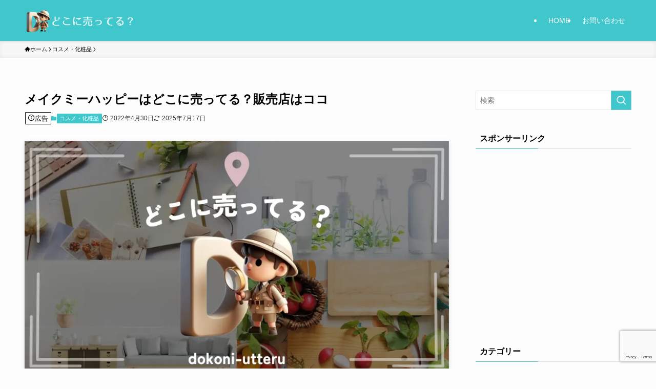

--- FILE ---
content_type: text/html; charset=UTF-8
request_url: https://dokoni-utteru.jp/8366
body_size: 21506
content:
<!DOCTYPE html>
<html lang="ja" data-loaded="false" data-scrolled="false" data-spmenu="closed">
<head>
<meta charset="utf-8">
<meta name="format-detection" content="telephone=no">
<meta http-equiv="X-UA-Compatible" content="IE=edge">
<meta name="viewport" content="width=device-width, viewport-fit=cover">
<title>メイクミーハッピーはどこに売ってる？販売店はココ | どこに売ってる？</title>
<meta name='robots' content='max-image-preview:large' />
	<style>img:is([sizes="auto" i], [sizes^="auto," i]) { contain-intrinsic-size: 3000px 1500px }</style>
		    <script>
	        var ajaxurl = "https://dokoni-utteru.jp/wp-admin/admin-ajax.php";
	    </script>
	<link rel="alternate" type="application/rss+xml" title="どこに売ってる？ &raquo; フィード" href="https://dokoni-utteru.jp/feed" />
<link rel="alternate" type="application/rss+xml" title="どこに売ってる？ &raquo; コメントフィード" href="https://dokoni-utteru.jp/comments/feed" />

<!-- SEO SIMPLE PACK 3.6.2 -->
<meta name="description" content="本記事では、「メイクミーハッピーはどこに売ってる？」の疑問を解決するお手伝いをしています。 最近ではSNSなどの発信からの購入などが増えたためか、化粧品の危害の情報も多くなっています。 自分の肌などに直接影響が出るものですから、購入する販売">
<link rel="canonical" href="https://dokoni-utteru.jp/8366">
<meta property="og:locale" content="ja_JP">
<meta property="og:type" content="article">
<meta property="og:title" content="メイクミーハッピーはどこに売ってる？販売店はココ | どこに売ってる？">
<meta property="og:description" content="本記事では、「メイクミーハッピーはどこに売ってる？」の疑問を解決するお手伝いをしています。 最近ではSNSなどの発信からの購入などが増えたためか、化粧品の危害の情報も多くなっています。 自分の肌などに直接影響が出るものですから、購入する販売">
<meta property="og:url" content="https://dokoni-utteru.jp/8366">
<meta property="og:site_name" content="どこに売ってる？">
<meta name="twitter:card" content="summary">
<!-- / SEO SIMPLE PACK -->

<link rel='stylesheet' id='wp-block-library-css' href='https://dokoni-utteru.jp/wp-includes/css/dist/block-library/style.min.css?ver=6.8.3' type='text/css' media='all' />
<link rel='stylesheet' id='swell-icons-css' href='https://dokoni-utteru.jp/wp-content/themes/swell/build/css/swell-icons.css?ver=2.15.0' type='text/css' media='all' />
<link rel='stylesheet' id='main_style-css' href='https://dokoni-utteru.jp/wp-content/themes/swell/build/css/main.css?ver=2.15.0' type='text/css' media='all' />
<link rel='stylesheet' id='swell_blocks-css' href='https://dokoni-utteru.jp/wp-content/themes/swell/build/css/blocks.css?ver=2.15.0' type='text/css' media='all' />
<style id='swell_custom-inline-css' type='text/css'>
:root{--swl-fz--content:4vw;--swl-font_family:"游ゴシック体", "Yu Gothic", YuGothic, "Hiragino Kaku Gothic ProN", "Hiragino Sans", Meiryo, sans-serif;--swl-font_weight:500;--color_main:#3fc7cc;--color_text:#000000;--color_link:#0004ff;--color_htag:#3fc7cc;--color_bg:#fdfdfd;--color_gradient1:#d8ffff;--color_gradient2:#87e7ff;--color_main_thin:rgba(79, 249, 255, 0.05 );--color_main_dark:rgba(47, 149, 153, 1 );--color_list_check:#3fc7cc;--color_list_num:#3fc7cc;--color_list_good:#86dd7b;--color_list_triangle:#f4e03a;--color_list_bad:#f36060;--color_faq_q:#d55656;--color_faq_a:#6599b7;--color_icon_good:#3cd250;--color_icon_good_bg:#ecffe9;--color_icon_bad:#4b73eb;--color_icon_bad_bg:#eafaff;--color_icon_info:#f578b4;--color_icon_info_bg:#fff0fa;--color_icon_announce:#ffa537;--color_icon_announce_bg:#fff5f0;--color_icon_pen:#7a7a7a;--color_icon_pen_bg:#f7f7f7;--color_icon_book:#787364;--color_icon_book_bg:#f8f6ef;--color_icon_point:#ffa639;--color_icon_check:#86d67c;--color_icon_batsu:#f36060;--color_icon_hatena:#5295cc;--color_icon_caution:#f7da38;--color_icon_memo:#84878a;--color_deep01:#e44141;--color_deep02:#3d79d5;--color_deep03:#63a84d;--color_deep04:#f09f4d;--color_pale01:#fff2f0;--color_pale02:#f3f8fd;--color_pale03:#f1f9ee;--color_pale04:#fdf9ee;--color_mark_blue:#b7e3ff;--color_mark_green:#bdf9c3;--color_mark_yellow:#fcf69f;--color_mark_orange:#ffddbc;--border01:solid 1px var(--color_main);--border02:double 4px var(--color_main);--border03:dashed 2px var(--color_border);--border04:solid 4px var(--color_gray);--card_posts_thumb_ratio:56.25%;--list_posts_thumb_ratio:61.805%;--big_posts_thumb_ratio:56.25%;--thumb_posts_thumb_ratio:61.805%;--blogcard_thumb_ratio:56.25%;--color_header_bg:#3fc7cc;--color_header_text:#ffffff;--color_footer_bg:#d9f4f5;--color_footer_text:#333;--container_size:1200px;--article_size:900px;--logo_size_sp:48px;--logo_size_pc:48px;--logo_size_pcfix:36px;}.swl-cell-bg[data-icon="doubleCircle"]{--cell-icon-color:#ffc977}.swl-cell-bg[data-icon="circle"]{--cell-icon-color:#94e29c}.swl-cell-bg[data-icon="triangle"]{--cell-icon-color:#eeda2f}.swl-cell-bg[data-icon="close"]{--cell-icon-color:#ec9191}.swl-cell-bg[data-icon="hatena"]{--cell-icon-color:#93c9da}.swl-cell-bg[data-icon="check"]{--cell-icon-color:#94e29c}.swl-cell-bg[data-icon="line"]{--cell-icon-color:#9b9b9b}.cap_box[data-colset="col1"]{--capbox-color:#f59b5f;--capbox-color--bg:#fff8eb}.cap_box[data-colset="col2"]{--capbox-color:#5fb9f5;--capbox-color--bg:#edf5ff}.cap_box[data-colset="col3"]{--capbox-color:#2fcd90;--capbox-color--bg:#eafaf2}.red_{--the-btn-color:#f74a4a;--the-btn-color2:#ffbc49;--the-solid-shadow: rgba(185, 56, 56, 1 )}.blue_{--the-btn-color:#338df4;--the-btn-color2:#35eaff;--the-solid-shadow: rgba(38, 106, 183, 1 )}.green_{--the-btn-color:#62d847;--the-btn-color2:#7bf7bd;--the-solid-shadow: rgba(74, 162, 53, 1 )}.is-style-btn_normal{--the-btn-radius:80px}.is-style-btn_solid{--the-btn-radius:80px}.is-style-btn_shiny{--the-btn-radius:80px}.is-style-btn_line{--the-btn-radius:80px}.post_content blockquote{padding:1.5em 2em 1.5em 3em}.post_content blockquote::before{content:"";display:block;width:5px;height:calc(100% - 3em);top:1.5em;left:1.5em;border-left:solid 1px rgba(180,180,180,.75);border-right:solid 1px rgba(180,180,180,.75);}.mark_blue{background:-webkit-linear-gradient(transparent 64%,var(--color_mark_blue) 0%);background:linear-gradient(transparent 64%,var(--color_mark_blue) 0%)}.mark_green{background:-webkit-linear-gradient(transparent 64%,var(--color_mark_green) 0%);background:linear-gradient(transparent 64%,var(--color_mark_green) 0%)}.mark_yellow{background:-webkit-linear-gradient(transparent 64%,var(--color_mark_yellow) 0%);background:linear-gradient(transparent 64%,var(--color_mark_yellow) 0%)}.mark_orange{background:-webkit-linear-gradient(transparent 64%,var(--color_mark_orange) 0%);background:linear-gradient(transparent 64%,var(--color_mark_orange) 0%)}[class*="is-style-icon_"]{color:#333;border-width:0}[class*="is-style-big_icon_"]{border-width:2px;border-style:solid}[data-col="gray"] .c-balloon__text{background:#f7f7f7;border-color:#ccc}[data-col="gray"] .c-balloon__before{border-right-color:#f7f7f7}[data-col="green"] .c-balloon__text{background:#d1f8c2;border-color:#9ddd93}[data-col="green"] .c-balloon__before{border-right-color:#d1f8c2}[data-col="blue"] .c-balloon__text{background:#e2f6ff;border-color:#93d2f0}[data-col="blue"] .c-balloon__before{border-right-color:#e2f6ff}[data-col="red"] .c-balloon__text{background:#ffebeb;border-color:#f48789}[data-col="red"] .c-balloon__before{border-right-color:#ffebeb}[data-col="yellow"] .c-balloon__text{background:#f9f7d2;border-color:#fbe593}[data-col="yellow"] .c-balloon__before{border-right-color:#f9f7d2}.-type-list2 .p-postList__body::after,.-type-big .p-postList__body::after{content: "READ MORE »";}.c-postThumb__cat{background-color:#3fc7cc;color:#fff;background-image: repeating-linear-gradient(-45deg,rgba(255,255,255,.1),rgba(255,255,255,.1) 6px,transparent 6px,transparent 12px)}.post_content h2:where(:not([class^="swell-block-"]):not(.faq_q):not(.p-postList__title)){background:var(--color_htag);padding:.75em 1em;color:#fff}.post_content h2:where(:not([class^="swell-block-"]):not(.faq_q):not(.p-postList__title))::before{position:absolute;display:block;pointer-events:none;content:"";top:-4px;left:0;width:100%;height:calc(100% + 4px);box-sizing:content-box;border-top:solid 2px var(--color_htag);border-bottom:solid 2px var(--color_htag)}.post_content h3:where(:not([class^="swell-block-"]):not(.faq_q):not(.p-postList__title)){padding:0 .5em .5em}.post_content h3:where(:not([class^="swell-block-"]):not(.faq_q):not(.p-postList__title))::before{content:"";width:100%;height:2px;background: repeating-linear-gradient(90deg, var(--color_htag) 0%, var(--color_htag) 29.3%, rgba(150,150,150,.2) 29.3%, rgba(150,150,150,.2) 100%)}.post_content h4:where(:not([class^="swell-block-"]):not(.faq_q):not(.p-postList__title)){padding:0 0 0 16px;border-left:solid 2px var(--color_htag)}.l-header{box-shadow: 0 1px 4px rgba(0,0,0,.12)}.l-header__menuBtn{order:1}.l-header__customBtn{order:3}.c-gnav a::after{background:var(--color_main);width:100%;height:2px;transform:scaleX(0)}.p-spHeadMenu .menu-item.-current{border-bottom-color:var(--color_main)}.c-gnav > li:hover > a::after,.c-gnav > .-current > a::after{transform: scaleX(1)}.c-gnav .sub-menu{color:#333;background:#fff}.l-fixHeader::before{opacity:1}#pagetop{border-radius:50%}.c-widget__title.-spmenu{padding:.5em .75em;border-radius:var(--swl-radius--2, 0px);background:var(--color_main);color:#fff;}.c-widget__title.-footer{padding:.5em}.c-widget__title.-footer::before{content:"";bottom:0;left:0;width:40%;z-index:1;background:var(--color_main)}.c-widget__title.-footer::after{content:"";bottom:0;left:0;width:100%;background:var(--color_border)}.c-secTitle{border-left:solid 2px var(--color_main);padding:0em .75em}.p-spMenu{color:#333}.p-spMenu__inner::before{background:#fdfdfd;opacity:1}.p-spMenu__overlay{background:#000;opacity:0.6}[class*="page-numbers"]{color:#fff;background-color:#dedede}a{text-decoration: none}.l-topTitleArea.c-filterLayer::before{background-color:#000;opacity:0.2;content:""}@media screen and (min-width: 960px){:root{}}@media screen and (max-width: 959px){:root{}.l-header__logo{order:2;text-align:center}}@media screen and (min-width: 600px){:root{--swl-fz--content:16px;}}@media screen and (max-width: 599px){:root{}}@media (min-width: 1108px) {.alignwide{left:-100px;width:calc(100% + 200px);}}@media (max-width: 1108px) {.-sidebar-off .swell-block-fullWide__inner.l-container .alignwide{left:0px;width:100%;}}.l-fixHeader .l-fixHeader__gnav{order:0}[data-scrolled=true] .l-fixHeader[data-ready]{opacity:1;-webkit-transform:translateY(0)!important;transform:translateY(0)!important;visibility:visible}.-body-solid .l-fixHeader{box-shadow:0 2px 4px var(--swl-color_shadow)}.l-fixHeader__inner{align-items:stretch;color:var(--color_header_text);display:flex;padding-bottom:0;padding-top:0;position:relative;z-index:1}.l-fixHeader__logo{align-items:center;display:flex;line-height:1;margin-right:24px;order:0;padding:16px 0}.is-style-btn_normal a,.is-style-btn_shiny a{box-shadow:var(--swl-btn_shadow)}.c-shareBtns__btn,.is-style-balloon>.c-tabList .c-tabList__button,.p-snsCta,[class*=page-numbers]{box-shadow:var(--swl-box_shadow)}.p-articleThumb__img,.p-articleThumb__youtube{box-shadow:var(--swl-img_shadow)}.p-pickupBanners__item .c-bannerLink,.p-postList__thumb{box-shadow:0 2px 8px rgba(0,0,0,.1),0 4px 4px -4px rgba(0,0,0,.1)}.p-postList.-w-ranking li:before{background-image:repeating-linear-gradient(-45deg,hsla(0,0%,100%,.1),hsla(0,0%,100%,.1) 6px,transparent 0,transparent 12px);box-shadow:1px 1px 4px rgba(0,0,0,.2)}@media (min-width:960px){.-series .l-header__inner{align-items:stretch;display:flex}.-series .l-header__logo{align-items:center;display:flex;flex-wrap:wrap;margin-right:24px;padding:16px 0}.-series .l-header__logo .c-catchphrase{font-size:13px;padding:4px 0}.-series .c-headLogo{margin-right:16px}.-series-right .l-header__inner{justify-content:space-between}.-series-right .c-gnavWrap{margin-left:auto}.-series-right .w-header{margin-left:12px}.-series-left .w-header{margin-left:auto}}@media (min-width:960px) and (min-width:600px){.-series .c-headLogo{max-width:400px}}.c-gnav .sub-menu a:before,.c-listMenu a:before{-webkit-font-smoothing:antialiased;-moz-osx-font-smoothing:grayscale;font-family:icomoon!important;font-style:normal;font-variant:normal;font-weight:400;line-height:1;text-transform:none}.c-submenuToggleBtn{display:none}.c-listMenu a{padding:.75em 1em .75em 1.5em;transition:padding .25s}.c-listMenu a:hover{padding-left:1.75em;padding-right:.75em}.c-gnav .sub-menu a:before,.c-listMenu a:before{color:inherit;content:"\e921";display:inline-block;left:2px;position:absolute;top:50%;-webkit-transform:translateY(-50%);transform:translateY(-50%);vertical-align:middle}.widget_categories>ul>.cat-item>a,.wp-block-categories-list>li>a{padding-left:1.75em}.c-listMenu .children,.c-listMenu .sub-menu{margin:0}.c-listMenu .children a,.c-listMenu .sub-menu a{font-size:.9em;padding-left:2.5em}.c-listMenu .children a:before,.c-listMenu .sub-menu a:before{left:1em}.c-listMenu .children a:hover,.c-listMenu .sub-menu a:hover{padding-left:2.75em}.c-listMenu .children ul a,.c-listMenu .sub-menu ul a{padding-left:3.25em}.c-listMenu .children ul a:before,.c-listMenu .sub-menu ul a:before{left:1.75em}.c-listMenu .children ul a:hover,.c-listMenu .sub-menu ul a:hover{padding-left:3.5em}.c-gnav li:hover>.sub-menu{opacity:1;visibility:visible}.c-gnav .sub-menu:before{background:inherit;content:"";height:100%;left:0;position:absolute;top:0;width:100%;z-index:0}.c-gnav .sub-menu .sub-menu{left:100%;top:0;z-index:-1}.c-gnav .sub-menu a{padding-left:2em}.c-gnav .sub-menu a:before{left:.5em}.c-gnav .sub-menu a:hover .ttl{left:4px}:root{--color_content_bg:var(--color_bg);}.c-widget__title.-side{padding:.5em}.c-widget__title.-side::before{content:"";bottom:0;left:0;width:40%;z-index:1;background:var(--color_main)}.c-widget__title.-side::after{content:"";bottom:0;left:0;width:100%;background:var(--color_border)}.c-shareBtns__item:not(:last-child){margin-right:4px}.c-shareBtns__btn{padding:8px 0}@media screen and (min-width: 960px){:root{}.single .c-postTitle__date{display:none}}@media screen and (max-width: 959px){:root{}.single .c-postTitle__date{display:none}}@media screen and (min-width: 600px){:root{}}@media screen and (max-width: 599px){:root{}}.swell-block-fullWide__inner.l-container{--swl-fw_inner_pad:var(--swl-pad_container,0px)}@media (min-width:960px){.-sidebar-on .l-content .alignfull,.-sidebar-on .l-content .alignwide{left:-16px;width:calc(100% + 32px)}.swell-block-fullWide__inner.l-article{--swl-fw_inner_pad:var(--swl-pad_post_content,0px)}.-sidebar-on .swell-block-fullWide__inner .alignwide{left:0;width:100%}.-sidebar-on .swell-block-fullWide__inner .alignfull{left:calc(0px - var(--swl-fw_inner_pad, 0))!important;margin-left:0!important;margin-right:0!important;width:calc(100% + var(--swl-fw_inner_pad, 0)*2)!important}}.p-relatedPosts .p-postList__item{margin-bottom:1.5em}.p-relatedPosts .p-postList__times,.p-relatedPosts .p-postList__times>:last-child{margin-right:0}@media (min-width:600px){.p-relatedPosts .p-postList__item{width:33.33333%}}@media screen and (min-width:600px) and (max-width:1239px){.p-relatedPosts .p-postList__item:nth-child(7),.p-relatedPosts .p-postList__item:nth-child(8){display:none}}@media screen and (min-width:1240px){.p-relatedPosts .p-postList__item{width:25%}}.-index-off .p-toc,.swell-toc-placeholder:empty{display:none}.p-toc.-modal{height:100%;margin:0;overflow-y:auto;padding:0}#main_content .p-toc{border-radius:var(--swl-radius--2,0);margin:4em auto;max-width:800px}#sidebar .p-toc{margin-top:-.5em}.p-toc .__pn:before{content:none!important;counter-increment:none}.p-toc .__prev{margin:0 0 1em}.p-toc .__next{margin:1em 0 0}.p-toc.is-omitted:not([data-omit=ct]) [data-level="2"] .p-toc__childList{height:0;margin-bottom:-.5em;visibility:hidden}.p-toc.is-omitted:not([data-omit=nest]){position:relative}.p-toc.is-omitted:not([data-omit=nest]):before{background:linear-gradient(hsla(0,0%,100%,0),var(--color_bg));bottom:5em;content:"";height:4em;left:0;opacity:.75;pointer-events:none;position:absolute;width:100%;z-index:1}.p-toc.is-omitted:not([data-omit=nest]):after{background:var(--color_bg);bottom:0;content:"";height:5em;left:0;opacity:.75;position:absolute;width:100%;z-index:1}.p-toc.is-omitted:not([data-omit=nest]) .__next,.p-toc.is-omitted:not([data-omit=nest]) [data-omit="1"]{display:none}.p-toc .p-toc__expandBtn{background-color:#f7f7f7;border:rgba(0,0,0,.2);border-radius:5em;box-shadow:0 0 0 1px #bbb;color:#333;display:block;font-size:14px;line-height:1.5;margin:.75em auto 0;min-width:6em;padding:.5em 1em;position:relative;transition:box-shadow .25s;z-index:2}.p-toc[data-omit=nest] .p-toc__expandBtn{display:inline-block;font-size:13px;margin:0 0 0 1.25em;padding:.5em .75em}.p-toc:not([data-omit=nest]) .p-toc__expandBtn:after,.p-toc:not([data-omit=nest]) .p-toc__expandBtn:before{border-top-color:inherit;border-top-style:dotted;border-top-width:3px;content:"";display:block;height:1px;position:absolute;top:calc(50% - 1px);transition:border-color .25s;width:100%;width:22px}.p-toc:not([data-omit=nest]) .p-toc__expandBtn:before{right:calc(100% + 1em)}.p-toc:not([data-omit=nest]) .p-toc__expandBtn:after{left:calc(100% + 1em)}.p-toc.is-expanded .p-toc__expandBtn{border-color:transparent}.p-toc__ttl{display:block;font-size:1.2em;line-height:1;position:relative;text-align:center}.p-toc__ttl:before{content:"\e918";display:inline-block;font-family:icomoon;margin-right:.5em;padding-bottom:2px;vertical-align:middle}#index_modal .p-toc__ttl{margin-bottom:.5em}.p-toc__list li{line-height:1.6}.p-toc__list>li+li{margin-top:.5em}.p-toc__list .p-toc__childList{padding-left:.5em}.p-toc__list [data-level="3"]{font-size:.9em}.p-toc__list .mininote{display:none}.post_content .p-toc__list{padding-left:0}#sidebar .p-toc__list{margin-bottom:0}#sidebar .p-toc__list .p-toc__childList{padding-left:0}.p-toc__link{color:inherit;font-size:inherit;text-decoration:none}.p-toc__link:hover{opacity:.8}.p-toc.-double{background:var(--color_gray);background:linear-gradient(-45deg,transparent 25%,var(--color_gray) 25%,var(--color_gray) 50%,transparent 50%,transparent 75%,var(--color_gray) 75%,var(--color_gray));background-clip:padding-box;background-size:4px 4px;border-bottom:4px double var(--color_border);border-top:4px double var(--color_border);padding:1.5em 1em 1em}.p-toc.-double .p-toc__ttl{margin-bottom:.75em}@media (min-width:960px){#main_content .p-toc{width:92%}}@media (hover:hover){.p-toc .p-toc__expandBtn:hover{border-color:transparent;box-shadow:0 0 0 2px currentcolor}}@media (min-width:600px){.p-toc.-double{padding:2em}}.p-pnLinks{align-items:stretch;display:flex;justify-content:space-between;margin:2em 0}.p-pnLinks__item{font-size:3vw;position:relative;width:49%}.p-pnLinks__item:before{content:"";display:block;height:.5em;pointer-events:none;position:absolute;top:50%;width:.5em;z-index:1}.p-pnLinks__item.-prev:before{border-bottom:1px solid;border-left:1px solid;left:.35em;-webkit-transform:rotate(45deg) translateY(-50%);transform:rotate(45deg) translateY(-50%)}.p-pnLinks__item.-prev .p-pnLinks__thumb{margin-right:8px}.p-pnLinks__item.-next .p-pnLinks__link{justify-content:flex-end}.p-pnLinks__item.-next:before{border-bottom:1px solid;border-right:1px solid;right:.35em;-webkit-transform:rotate(-45deg) translateY(-50%);transform:rotate(-45deg) translateY(-50%)}.p-pnLinks__item.-next .p-pnLinks__thumb{margin-left:8px;order:2}.p-pnLinks__item.-next:first-child{margin-left:auto}.p-pnLinks__link{align-items:center;border-radius:var(--swl-radius--2,0);color:inherit;display:flex;height:100%;line-height:1.4;min-height:4em;padding:.6em 1em .5em;position:relative;text-decoration:none;transition:box-shadow .25s;width:100%}.p-pnLinks__thumb{border-radius:var(--swl-radius--4,0);height:32px;-o-object-fit:cover;object-fit:cover;width:48px}.p-pnLinks .-prev .p-pnLinks__link{border-left:1.25em solid var(--color_main)}.p-pnLinks .-prev:before{color:#fff}.p-pnLinks .-next .p-pnLinks__link{border-right:1.25em solid var(--color_main)}.p-pnLinks .-next:before{color:#fff}@media not all and (min-width:960px){.p-pnLinks.-thumb-on{display:block}.p-pnLinks.-thumb-on .p-pnLinks__item{width:100%}}@media (min-width:600px){.p-pnLinks__item{font-size:13px}.p-pnLinks__thumb{height:48px;width:72px}.p-pnLinks__title{transition:-webkit-transform .25s;transition:transform .25s;transition:transform .25s,-webkit-transform .25s}.-prev>.p-pnLinks__link:hover .p-pnLinks__title{-webkit-transform:translateX(4px);transform:translateX(4px)}.-next>.p-pnLinks__link:hover .p-pnLinks__title{-webkit-transform:translateX(-4px);transform:translateX(-4px)}.p-pnLinks .-prev .p-pnLinks__link:hover{box-shadow:1px 1px 2px var(--swl-color_shadow)}.p-pnLinks .-next .p-pnLinks__link:hover{box-shadow:-1px 1px 2px var(--swl-color_shadow)}}
</style>
<link rel='stylesheet' id='swell-parts/footer-css' href='https://dokoni-utteru.jp/wp-content/themes/swell/build/css/modules/parts/footer.css?ver=2.15.0' type='text/css' media='all' />
<link rel='stylesheet' id='swell-page/single-css' href='https://dokoni-utteru.jp/wp-content/themes/swell/build/css/modules/page/single.css?ver=2.15.0' type='text/css' media='all' />
<style id='classic-theme-styles-inline-css' type='text/css'>
/*! This file is auto-generated */
.wp-block-button__link{color:#fff;background-color:#32373c;border-radius:9999px;box-shadow:none;text-decoration:none;padding:calc(.667em + 2px) calc(1.333em + 2px);font-size:1.125em}.wp-block-file__button{background:#32373c;color:#fff;text-decoration:none}
</style>
<style id='rinkerg-gutenberg-rinker-style-inline-css' type='text/css'>
.wp-block-create-block-block{background-color:#21759b;color:#fff;padding:2px}

</style>
<link rel='stylesheet' id='vk-filter-search-style-css' href='https://dokoni-utteru.jp/wp-content/plugins/vk-filter-search/inc/filter-search/package/build/style.css?ver=2.17.0.0' type='text/css' media='all' />
<style id='global-styles-inline-css' type='text/css'>
:root{--wp--preset--aspect-ratio--square: 1;--wp--preset--aspect-ratio--4-3: 4/3;--wp--preset--aspect-ratio--3-4: 3/4;--wp--preset--aspect-ratio--3-2: 3/2;--wp--preset--aspect-ratio--2-3: 2/3;--wp--preset--aspect-ratio--16-9: 16/9;--wp--preset--aspect-ratio--9-16: 9/16;--wp--preset--color--black: #000;--wp--preset--color--cyan-bluish-gray: #abb8c3;--wp--preset--color--white: #fff;--wp--preset--color--pale-pink: #f78da7;--wp--preset--color--vivid-red: #cf2e2e;--wp--preset--color--luminous-vivid-orange: #ff6900;--wp--preset--color--luminous-vivid-amber: #fcb900;--wp--preset--color--light-green-cyan: #7bdcb5;--wp--preset--color--vivid-green-cyan: #00d084;--wp--preset--color--pale-cyan-blue: #8ed1fc;--wp--preset--color--vivid-cyan-blue: #0693e3;--wp--preset--color--vivid-purple: #9b51e0;--wp--preset--color--swl-main: var(--color_main);--wp--preset--color--swl-main-thin: var(--color_main_thin);--wp--preset--color--swl-gray: var(--color_gray);--wp--preset--color--swl-deep-01: var(--color_deep01);--wp--preset--color--swl-deep-02: var(--color_deep02);--wp--preset--color--swl-deep-03: var(--color_deep03);--wp--preset--color--swl-deep-04: var(--color_deep04);--wp--preset--color--swl-pale-01: var(--color_pale01);--wp--preset--color--swl-pale-02: var(--color_pale02);--wp--preset--color--swl-pale-03: var(--color_pale03);--wp--preset--color--swl-pale-04: var(--color_pale04);--wp--preset--gradient--vivid-cyan-blue-to-vivid-purple: linear-gradient(135deg,rgba(6,147,227,1) 0%,rgb(155,81,224) 100%);--wp--preset--gradient--light-green-cyan-to-vivid-green-cyan: linear-gradient(135deg,rgb(122,220,180) 0%,rgb(0,208,130) 100%);--wp--preset--gradient--luminous-vivid-amber-to-luminous-vivid-orange: linear-gradient(135deg,rgba(252,185,0,1) 0%,rgba(255,105,0,1) 100%);--wp--preset--gradient--luminous-vivid-orange-to-vivid-red: linear-gradient(135deg,rgba(255,105,0,1) 0%,rgb(207,46,46) 100%);--wp--preset--gradient--very-light-gray-to-cyan-bluish-gray: linear-gradient(135deg,rgb(238,238,238) 0%,rgb(169,184,195) 100%);--wp--preset--gradient--cool-to-warm-spectrum: linear-gradient(135deg,rgb(74,234,220) 0%,rgb(151,120,209) 20%,rgb(207,42,186) 40%,rgb(238,44,130) 60%,rgb(251,105,98) 80%,rgb(254,248,76) 100%);--wp--preset--gradient--blush-light-purple: linear-gradient(135deg,rgb(255,206,236) 0%,rgb(152,150,240) 100%);--wp--preset--gradient--blush-bordeaux: linear-gradient(135deg,rgb(254,205,165) 0%,rgb(254,45,45) 50%,rgb(107,0,62) 100%);--wp--preset--gradient--luminous-dusk: linear-gradient(135deg,rgb(255,203,112) 0%,rgb(199,81,192) 50%,rgb(65,88,208) 100%);--wp--preset--gradient--pale-ocean: linear-gradient(135deg,rgb(255,245,203) 0%,rgb(182,227,212) 50%,rgb(51,167,181) 100%);--wp--preset--gradient--electric-grass: linear-gradient(135deg,rgb(202,248,128) 0%,rgb(113,206,126) 100%);--wp--preset--gradient--midnight: linear-gradient(135deg,rgb(2,3,129) 0%,rgb(40,116,252) 100%);--wp--preset--font-size--small: 0.9em;--wp--preset--font-size--medium: 1.1em;--wp--preset--font-size--large: 1.25em;--wp--preset--font-size--x-large: 42px;--wp--preset--font-size--xs: 0.75em;--wp--preset--font-size--huge: 1.6em;--wp--preset--spacing--20: 0.44rem;--wp--preset--spacing--30: 0.67rem;--wp--preset--spacing--40: 1rem;--wp--preset--spacing--50: 1.5rem;--wp--preset--spacing--60: 2.25rem;--wp--preset--spacing--70: 3.38rem;--wp--preset--spacing--80: 5.06rem;--wp--preset--shadow--natural: 6px 6px 9px rgba(0, 0, 0, 0.2);--wp--preset--shadow--deep: 12px 12px 50px rgba(0, 0, 0, 0.4);--wp--preset--shadow--sharp: 6px 6px 0px rgba(0, 0, 0, 0.2);--wp--preset--shadow--outlined: 6px 6px 0px -3px rgba(255, 255, 255, 1), 6px 6px rgba(0, 0, 0, 1);--wp--preset--shadow--crisp: 6px 6px 0px rgba(0, 0, 0, 1);}:where(.is-layout-flex){gap: 0.5em;}:where(.is-layout-grid){gap: 0.5em;}body .is-layout-flex{display: flex;}.is-layout-flex{flex-wrap: wrap;align-items: center;}.is-layout-flex > :is(*, div){margin: 0;}body .is-layout-grid{display: grid;}.is-layout-grid > :is(*, div){margin: 0;}:where(.wp-block-columns.is-layout-flex){gap: 2em;}:where(.wp-block-columns.is-layout-grid){gap: 2em;}:where(.wp-block-post-template.is-layout-flex){gap: 1.25em;}:where(.wp-block-post-template.is-layout-grid){gap: 1.25em;}.has-black-color{color: var(--wp--preset--color--black) !important;}.has-cyan-bluish-gray-color{color: var(--wp--preset--color--cyan-bluish-gray) !important;}.has-white-color{color: var(--wp--preset--color--white) !important;}.has-pale-pink-color{color: var(--wp--preset--color--pale-pink) !important;}.has-vivid-red-color{color: var(--wp--preset--color--vivid-red) !important;}.has-luminous-vivid-orange-color{color: var(--wp--preset--color--luminous-vivid-orange) !important;}.has-luminous-vivid-amber-color{color: var(--wp--preset--color--luminous-vivid-amber) !important;}.has-light-green-cyan-color{color: var(--wp--preset--color--light-green-cyan) !important;}.has-vivid-green-cyan-color{color: var(--wp--preset--color--vivid-green-cyan) !important;}.has-pale-cyan-blue-color{color: var(--wp--preset--color--pale-cyan-blue) !important;}.has-vivid-cyan-blue-color{color: var(--wp--preset--color--vivid-cyan-blue) !important;}.has-vivid-purple-color{color: var(--wp--preset--color--vivid-purple) !important;}.has-black-background-color{background-color: var(--wp--preset--color--black) !important;}.has-cyan-bluish-gray-background-color{background-color: var(--wp--preset--color--cyan-bluish-gray) !important;}.has-white-background-color{background-color: var(--wp--preset--color--white) !important;}.has-pale-pink-background-color{background-color: var(--wp--preset--color--pale-pink) !important;}.has-vivid-red-background-color{background-color: var(--wp--preset--color--vivid-red) !important;}.has-luminous-vivid-orange-background-color{background-color: var(--wp--preset--color--luminous-vivid-orange) !important;}.has-luminous-vivid-amber-background-color{background-color: var(--wp--preset--color--luminous-vivid-amber) !important;}.has-light-green-cyan-background-color{background-color: var(--wp--preset--color--light-green-cyan) !important;}.has-vivid-green-cyan-background-color{background-color: var(--wp--preset--color--vivid-green-cyan) !important;}.has-pale-cyan-blue-background-color{background-color: var(--wp--preset--color--pale-cyan-blue) !important;}.has-vivid-cyan-blue-background-color{background-color: var(--wp--preset--color--vivid-cyan-blue) !important;}.has-vivid-purple-background-color{background-color: var(--wp--preset--color--vivid-purple) !important;}.has-black-border-color{border-color: var(--wp--preset--color--black) !important;}.has-cyan-bluish-gray-border-color{border-color: var(--wp--preset--color--cyan-bluish-gray) !important;}.has-white-border-color{border-color: var(--wp--preset--color--white) !important;}.has-pale-pink-border-color{border-color: var(--wp--preset--color--pale-pink) !important;}.has-vivid-red-border-color{border-color: var(--wp--preset--color--vivid-red) !important;}.has-luminous-vivid-orange-border-color{border-color: var(--wp--preset--color--luminous-vivid-orange) !important;}.has-luminous-vivid-amber-border-color{border-color: var(--wp--preset--color--luminous-vivid-amber) !important;}.has-light-green-cyan-border-color{border-color: var(--wp--preset--color--light-green-cyan) !important;}.has-vivid-green-cyan-border-color{border-color: var(--wp--preset--color--vivid-green-cyan) !important;}.has-pale-cyan-blue-border-color{border-color: var(--wp--preset--color--pale-cyan-blue) !important;}.has-vivid-cyan-blue-border-color{border-color: var(--wp--preset--color--vivid-cyan-blue) !important;}.has-vivid-purple-border-color{border-color: var(--wp--preset--color--vivid-purple) !important;}.has-vivid-cyan-blue-to-vivid-purple-gradient-background{background: var(--wp--preset--gradient--vivid-cyan-blue-to-vivid-purple) !important;}.has-light-green-cyan-to-vivid-green-cyan-gradient-background{background: var(--wp--preset--gradient--light-green-cyan-to-vivid-green-cyan) !important;}.has-luminous-vivid-amber-to-luminous-vivid-orange-gradient-background{background: var(--wp--preset--gradient--luminous-vivid-amber-to-luminous-vivid-orange) !important;}.has-luminous-vivid-orange-to-vivid-red-gradient-background{background: var(--wp--preset--gradient--luminous-vivid-orange-to-vivid-red) !important;}.has-very-light-gray-to-cyan-bluish-gray-gradient-background{background: var(--wp--preset--gradient--very-light-gray-to-cyan-bluish-gray) !important;}.has-cool-to-warm-spectrum-gradient-background{background: var(--wp--preset--gradient--cool-to-warm-spectrum) !important;}.has-blush-light-purple-gradient-background{background: var(--wp--preset--gradient--blush-light-purple) !important;}.has-blush-bordeaux-gradient-background{background: var(--wp--preset--gradient--blush-bordeaux) !important;}.has-luminous-dusk-gradient-background{background: var(--wp--preset--gradient--luminous-dusk) !important;}.has-pale-ocean-gradient-background{background: var(--wp--preset--gradient--pale-ocean) !important;}.has-electric-grass-gradient-background{background: var(--wp--preset--gradient--electric-grass) !important;}.has-midnight-gradient-background{background: var(--wp--preset--gradient--midnight) !important;}.has-small-font-size{font-size: var(--wp--preset--font-size--small) !important;}.has-medium-font-size{font-size: var(--wp--preset--font-size--medium) !important;}.has-large-font-size{font-size: var(--wp--preset--font-size--large) !important;}.has-x-large-font-size{font-size: var(--wp--preset--font-size--x-large) !important;}
:where(.wp-block-post-template.is-layout-flex){gap: 1.25em;}:where(.wp-block-post-template.is-layout-grid){gap: 1.25em;}
:where(.wp-block-columns.is-layout-flex){gap: 2em;}:where(.wp-block-columns.is-layout-grid){gap: 2em;}
:root :where(.wp-block-pullquote){font-size: 1.5em;line-height: 1.6;}
</style>
<link rel='stylesheet' id='contact-form-7-css' href='https://dokoni-utteru.jp/wp-content/plugins/contact-form-7/includes/css/styles.css?ver=6.1' type='text/css' media='all' />
<link rel='stylesheet' id='aurora-heatmap-css' href='https://dokoni-utteru.jp/wp-content/plugins/aurora-heatmap/style.css?ver=1.7.1' type='text/css' media='all' />
<link rel='stylesheet' id='yesno_style-css' href='https://dokoni-utteru.jp/wp-content/plugins/yesno/css/style.css?ver=1.0.12' type='text/css' media='all' />
<link rel='stylesheet' id='child_style-css' href='https://dokoni-utteru.jp/wp-content/themes/swell_child/style.css?ver=2025062165235' type='text/css' media='all' />
<script type="text/javascript" src="https://dokoni-utteru.jp/wp-includes/js/jquery/jquery.min.js?ver=3.7.1" id="jquery-core-js"></script>
<script type="text/javascript" src="https://dokoni-utteru.jp/wp-content/plugins/yyi-rinker/js/event-tracking.js?v=1.11.1" id="yyi_rinker_event_tracking_script-js"></script>
<script type="text/javascript" id="aurora-heatmap-js-extra">
/* <![CDATA[ */
var aurora_heatmap = {"_mode":"reporter","ajax_url":"https:\/\/dokoni-utteru.jp\/wp-admin\/admin-ajax.php","action":"aurora_heatmap","reports":"click_pc,click_mobile","debug":"0","ajax_delay_time":"3000","ajax_interval":"10","ajax_bulk":null};
/* ]]> */
</script>
<script type="text/javascript" src="https://dokoni-utteru.jp/wp-content/plugins/aurora-heatmap/js/aurora-heatmap.min.js?ver=1.7.1" id="aurora-heatmap-js"></script>

<noscript><link href="https://dokoni-utteru.jp/wp-content/themes/swell/build/css/noscript.css" rel="stylesheet"></noscript>
<link rel="https://api.w.org/" href="https://dokoni-utteru.jp/wp-json/" /><link rel="alternate" title="JSON" type="application/json" href="https://dokoni-utteru.jp/wp-json/wp/v2/posts/8366" /><link rel='shortlink' href='https://dokoni-utteru.jp/?p=8366' />
<style>body[class*="copia-microcopy"] .wpap-tpl-with-detail .wpap-image img {min-height: 140px;object-fit: contain;}body[class*="copia-microcopy"] p.wpap-link {    margin-top: 0;}body[class*="copia-microcopy"] .wpap-link a {    position: relative;    margin-top: 8px;    text-align: center;}body[class*="copia-microcopy"] .wpap-tpl-with-detail .wpap-link {    display: block;}body[class*="copia-microcopy"] .wpap-tpl-with-detail .wpap-link a {    width: 34.5%;}body[class*="copia-microcopy"] .wpap-tpl-with-image-text-h .wpap-link a {    width: 35%;}body[class*="copia-microcopy"] .wpap-tpl-with-image-text-v .wpap-link a {    width: 30%;}.copia-microcopy-amazon .wpap-link-amazon:before {    color: #f89400;}.copia-microcopy-rakuten a.wpap-link-rakuten:before {    color: #be0000;}.copia-microcopy-yahoo a.wpap-link-yahoo:before {    color: #d14615;}body[class*="copia-microcopy"] .wpap-link a:before {    position: absolute;    top: -17px;    left: 0;    width: 100%;    height: 17px;    font-weight: 600;    font-size: 11px;}.copia-microcopy-amazon .wpap-link a.wpap-link-amazon,.copia-microcopy-rakuten .wpap-link a.wpap-link-rakuten,.copia-microcopy-yahoo .wpap-link a.wpap-link-yahoo {    margin-top: 22px;}@media screen and (max-width: 767px){    body[class*="copia-microcopy"] .wpap-tpl p.wpap-link {        flex-direction: column;    }    body[class*="copia-microcopy"] .wpap-tpl p.wpap-link a {        width: 100%;        box-sizing: border-box;    }    body[class*="copia-microcopy"] .wpap-tpl-with-image-text-h .wpap-link a {        margin-bottom: 0;    }}</style><script type="text/javascript" language="javascript">
    var vc_pid = "886230424";
</script><script type="text/javascript" src="//aml.valuecommerce.com/vcdal.js" async></script><style>.yyi-rinker-img-s .yyi-rinker-image {width: 56px;min-width: 56px;margin:auto;}.yyi-rinker-img-m .yyi-rinker-image {width: 175px;min-width: 175px;margin:auto;}.yyi-rinker-img-l .yyi-rinker-image {width: 200px;min-width: 200px;margin:auto;}.yyi-rinker-img-s .yyi-rinker-image img.yyi-rinker-main-img {width: auto;max-height: 56px;}.yyi-rinker-img-m .yyi-rinker-image img.yyi-rinker-main-img {width: auto;max-height: 170px;}.yyi-rinker-img-l .yyi-rinker-image img.yyi-rinker-main-img {width: auto;max-height: 200px;}div.yyi-rinker-contents ul li:before {background-color: transparent!important;}div.yyi-rinker-contents div.yyi-rinker-box ul.yyi-rinker-links li {    list-style: none;    padding-left: 0;}div.yyi-rinker-contents ul.yyi-rinker-links {border: none;}div.yyi-rinker-contents ul.yyi-rinker-links li a {text-decoration: none;}div.yyi-rinker-contents {    margin: 2em 0;}div.yyi-rinker-contents div.yyi-rinker-box {    display: flex;    padding: 26px 26px 0;    border: 3px solid #f5f5f5;    box-sizing: border-box;}@media (min-width: 768px) {    div.yyi-rinker-contents div.yyi-rinker-box {        padding: 26px 26px 0;    }}@media (max-width: 767px) {    div.yyi-rinker-contents div.yyi-rinker-box {        flex-direction: column;        padding: 26px 14px 0;    }}div.yyi-rinker-box div.yyi-rinker-image {    display: flex;    flex: none;    justify-content: center;}div.yyi-rinker-box div.yyi-rinker-image a {    display: inline-block;    height: fit-content;    margin-bottom: 26px;}div.yyi-rinker-image img.yyi-rinker-main-img {    display: block;    max-width: 100%;    height: auto;}div.yyi-rinker-img-s img.yyi-rinker-main-img {    width: 56px;}div.yyi-rinker-img-m img.yyi-rinker-main-img {    width: 120px;}div.yyi-rinker-img-l img.yyi-rinker-main-img {    width: 200px;}div.yyi-rinker-box div.yyi-rinker-info {    display: flex;    width: 100%;    flex-direction: column;}@media (min-width: 768px) {    div.yyi-rinker-box div.yyi-rinker-info {        padding-left: 26px;    }}@media (max-width: 767px) {    div.yyi-rinker-box div.yyi-rinker-info {        text-align: center;    }}div.yyi-rinker-info div.yyi-rinker-title a {    color: #333;    font-weight: 600;    font-size: 18px;    text-decoration: none;}div.yyi-rinker-info div.yyi-rinker-detail {    display: flex;    flex-direction: column;    padding: 8px 0 12px;}div.yyi-rinker-detail div:not(:last-child) {    padding-bottom: 8px;}div.yyi-rinker-detail div.credit-box {    font-size: 12px;}div.yyi-rinker-detail div.credit-box a {    text-decoration: underline;}div.yyi-rinker-detail div.brand,div.yyi-rinker-detail div.price-box {    font-size: 14px;}@media (max-width: 767px) {    div.price-box span.price {        display: block;    }}div.yyi-rinker-info div.free-text {    order: 2;    padding-top: 8px;    font-size: 16px;}div.yyi-rinker-info ul.yyi-rinker-links {    display: flex;    flex-wrap: wrap;    margin: 0 0 14px;    padding: 0;    list-style-type: none;}div.yyi-rinker-info ul.yyi-rinker-links li {    display: inherit;    flex-direction: column;    align-self: flex-end;    text-align: center;}@media (min-width: 768px) {    div.yyi-rinker-info ul.yyi-rinker-links li:not(:last-child){        margin-right: 8px;    }    div.yyi-rinker-info ul.yyi-rinker-links li {        margin-bottom: 12px;    }}@media (max-width: 767px) {    div.yyi-rinker-info ul.yyi-rinker-links li {        width: 100%;        margin-bottom: 10px;    }}ul.yyi-rinker-links li.amazonkindlelink a {    background-color: #37475a;}ul.yyi-rinker-links li.amazonlink a {    background-color: #f9bf51;}ul.yyi-rinker-links li.rakutenlink a {    background-color: #d53a3a;}ul.yyi-rinker-links li.yahoolink a {    background-color: #76c2f3;}ul.yyi-rinker-links li.freelink1 a {    background-color: #5db49f;}ul.yyi-rinker-links li.freelink2 a {    background-color: #7e77c1;}ul.yyi-rinker-links li.freelink3 a {    background-color: #3974be;}ul.yyi-rinker-links li.freelink4 a {    background-color: #333;}ul.yyi-rinker-links a.yyi-rinker-link {    display: flex;    position: relative;    width: 100%;    min-height: 38px;    overflow-x: hidden;    flex-wrap: wrap-reverse;    justify-content: center;    align-items: center;    border-radius: 2px;    box-shadow: 0 1px 6px 0 rgba(0,0,0,0.12);    color: #fff;    font-weight: 600;    font-size: 14px;    white-space: nowrap;    transition: 0.3s ease-out;    box-sizing: border-box;}ul.yyi-rinker-links a.yyi-rinker-link:after {    position: absolute;    top: calc(50% - 3px);    right: 12px;    width: 6px;    height: 6px;    border-top: 2px solid;    border-right: 2px solid;    content: "";    transform: rotate(45deg);    box-sizing: border-box;}ul.yyi-rinker-links a.yyi-rinker-link:hover {    box-shadow: 0 4px 6px 2px rgba(0,0,0,0.12);    transform: translateY(-2px);}@media (min-width: 768px) {    ul.yyi-rinker-links a.yyi-rinker-link {        padding: 6px 24px;    }}@media (max-width: 767px) {    ul.yyi-rinker-links a.yyi-rinker-link {        padding: 10px 24px;    }}</style><style>
.yyi-rinker-images {
    display: flex;
    justify-content: center;
    align-items: center;
    position: relative;

}
div.yyi-rinker-image img.yyi-rinker-main-img.hidden {
    display: none;
}

.yyi-rinker-images-arrow {
    cursor: pointer;
    position: absolute;
    top: 50%;
    display: block;
    margin-top: -11px;
    opacity: 0.6;
    width: 22px;
}

.yyi-rinker-images-arrow-left{
    left: -10px;
}
.yyi-rinker-images-arrow-right{
    right: -10px;
}

.yyi-rinker-images-arrow-left.hidden {
    display: none;
}

.yyi-rinker-images-arrow-right.hidden {
    display: none;
}
div.yyi-rinker-contents.yyi-rinker-design-tate  div.yyi-rinker-box{
    flex-direction: column;
}

div.yyi-rinker-contents.yyi-rinker-design-slim div.yyi-rinker-box .yyi-rinker-links {
    flex-direction: column;
}

div.yyi-rinker-contents.yyi-rinker-design-slim div.yyi-rinker-info {
    width: 100%;
}

div.yyi-rinker-contents.yyi-rinker-design-slim .yyi-rinker-title {
    text-align: center;
}

div.yyi-rinker-contents.yyi-rinker-design-slim .yyi-rinker-links {
    text-align: center;
}
div.yyi-rinker-contents.yyi-rinker-design-slim .yyi-rinker-image {
    margin: auto;
}

div.yyi-rinker-contents.yyi-rinker-design-slim div.yyi-rinker-info ul.yyi-rinker-links li {
	align-self: stretch;
}
div.yyi-rinker-contents.yyi-rinker-design-slim div.yyi-rinker-box div.yyi-rinker-info {
	padding: 0;
}
div.yyi-rinker-contents.yyi-rinker-design-slim div.yyi-rinker-box {
	flex-direction: column;
	padding: 14px 5px 0;
}

.yyi-rinker-design-slim div.yyi-rinker-box div.yyi-rinker-info {
	text-align: center;
}

.yyi-rinker-design-slim div.price-box span.price {
	display: block;
}

div.yyi-rinker-contents.yyi-rinker-design-slim div.yyi-rinker-info div.yyi-rinker-title a{
	font-size:16px;
}

div.yyi-rinker-contents.yyi-rinker-design-slim ul.yyi-rinker-links li.amazonkindlelink:before,  div.yyi-rinker-contents.yyi-rinker-design-slim ul.yyi-rinker-links li.amazonlink:before,  div.yyi-rinker-contents.yyi-rinker-design-slim ul.yyi-rinker-links li.rakutenlink:before, div.yyi-rinker-contents.yyi-rinker-design-slim ul.yyi-rinker-links li.yahoolink:before, div.yyi-rinker-contents.yyi-rinker-design-slim ul.yyi-rinker-links li.mercarilink:before {
	font-size:12px;
}

div.yyi-rinker-contents.yyi-rinker-design-slim ul.yyi-rinker-links li a {
	font-size: 13px;
}
.entry-content ul.yyi-rinker-links li {
	padding: 0;
}

div.yyi-rinker-contents .yyi-rinker-attention.attention_desing_right_ribbon {
    width: 89px;
    height: 91px;
    position: absolute;
    top: -1px;
    right: -1px;
    left: auto;
    overflow: hidden;
}

div.yyi-rinker-contents .yyi-rinker-attention.attention_desing_right_ribbon span {
    display: inline-block;
    width: 146px;
    position: absolute;
    padding: 4px 0;
    left: -13px;
    top: 12px;
    text-align: center;
    font-size: 12px;
    line-height: 24px;
    -webkit-transform: rotate(45deg);
    transform: rotate(45deg);
    box-shadow: 0 1px 3px rgba(0, 0, 0, 0.2);
}

div.yyi-rinker-contents .yyi-rinker-attention.attention_desing_right_ribbon {
    background: none;
}
.yyi-rinker-attention.attention_desing_right_ribbon .yyi-rinker-attention-after,
.yyi-rinker-attention.attention_desing_right_ribbon .yyi-rinker-attention-before{
display:none;
}
div.yyi-rinker-use-right_ribbon div.yyi-rinker-title {
    margin-right: 2rem;
}

ul.yyi-rinker-links li.mercarilink a {
    background-color: #ff0211;
}
.yyi-rinker-design-slim div.yyi-rinker-info ul.yyi-rinker-links li {
	width: 100%;
	margin-bottom: 10px;
}
 .yyi-rinker-design-slim ul.yyi-rinker-links a.yyi-rinker-link {
	padding: 10px 24px;
}

/** ver1.9.2 以降追加 **/
.yyi-rinker-contents .yyi-rinker-info {
    padding-left: 10px;
}
.yyi-rinker-img-s .yyi-rinker-image .yyi-rinker-images img{
    max-height: 75px;
}
.yyi-rinker-img-m .yyi-rinker-image .yyi-rinker-images img{
    max-height: 175px;
}
.yyi-rinker-img-l .yyi-rinker-image .yyi-rinker-images img{
    max-height: 200px;
}
div.yyi-rinker-contents div.yyi-rinker-image {
    flex-direction: column;
    align-items: center;
}
div.yyi-rinker-contents ul.yyi-rinker-thumbnails {
    display: flex;
    flex-direction: row;
    flex-wrap : wrap;
    list-style: none;
    border:none;
    padding: 0;
    margin: 5px 0;
}
div.yyi-rinker-contents ul.yyi-rinker-thumbnails li{
    cursor: pointer;
    height: 32px;
    text-align: center;
    vertical-align: middle;
    width: 32px;
    border:none;
    padding: 0;
    margin: 0;
    box-sizing: content-box;
}
div.yyi-rinker-contents ul.yyi-rinker-thumbnails li img {
    vertical-align: middle;
}

div.yyi-rinker-contents ul.yyi-rinker-thumbnails li {
    border: 1px solid #fff;
}
div.yyi-rinker-contents ul.yyi-rinker-thumbnails li.thumb-active {
    border: 1px solid #eee;
}

/* ここから　mini */
div.yyi-rinker-contents.yyi-rinker-design-mini {
    border: none;
    box-shadow: none;
    background-color: transparent;
}

/* ボタン非表示 */
.yyi-rinker-design-mini div.yyi-rinker-info ul.yyi-rinker-links,
.yyi-rinker-design-mini div.yyi-rinker-info .brand,
.yyi-rinker-design-mini div.yyi-rinker-info .price-box {
    display: none;
}

div.yyi-rinker-contents.yyi-rinker-design-mini .credit-box{
    text-align: right;
}

div.yyi-rinker-contents.yyi-rinker-design-mini div.yyi-rinker-info {
    width:100%;
}
.yyi-rinker-design-mini div.yyi-rinker-info div.yyi-rinker-title {
    line-height: 1.2;
    min-height: 2.4em;
    margin-bottom: 0;
}
.yyi-rinker-design-mini div.yyi-rinker-info div.yyi-rinker-title a {
    font-size: 12px;
    text-decoration: none;
    text-decoration: underline;
}
div.yyi-rinker-contents.yyi-rinker-design-mini {
    position: relative;
    max-width: 100%;
    border: none;
    border-radius: 12px;
    box-shadow: 0 1px 6px rgb(0 0 0 / 12%);
    background-color: #fff;
}

div.yyi-rinker-contents.yyi-rinker-design-mini div.yyi-rinker-box {
    border: none;
}

.yyi-rinker-design-mini div.yyi-rinker-image {
    width: 60px;
    min-width: 60px;

}
div.yyi-rinker-design-mini div.yyi-rinker-image img.yyi-rinker-main-img{
    max-height: 3.6em;
}
.yyi-rinker-design-mini div.yyi-rinker-detail div.credit-box {
    font-size: 10px;
}
.yyi-rinker-design-mini div.yyi-rinker-detail div.brand,
.yyi-rinker-design-mini div.yyi-rinker-detail div.price-box {
    font-size: 10px;
}
.yyi-rinker-design-mini div.yyi-rinker-info div.yyi-rinker-detail {
    padding: 0;
}
.yyi-rinker-design-mini div.yyi-rinker-detail div:not(:last-child) {
    padding-bottom: 0;
}
.yyi-rinker-design-mini div.yyi-rinker-box div.yyi-rinker-image a {
    margin-bottom: 16px;
}
@media (min-width: 768px){
    div.yyi-rinker-contents.yyi-rinker-design-mini div.yyi-rinker-box {
        padding: 12px;
    }
    .yyi-rinker-design-mini div.yyi-rinker-box div.yyi-rinker-info {
        justify-content: center;
        padding-left: 24px;
    }
}
@media (max-width: 767px){
    div.yyi-rinker-contents.yyi-rinker-design-mini {
        max-width:100%;
    }
    div.yyi-rinker-contents.yyi-rinker-design-mini div.yyi-rinker-box {
        flex-direction: row;
        padding: 12px;
    }
    .yyi-rinker-design-mini div.yyi-rinker-box div.yyi-rinker-info {
        justify-content: center;
        margin-bottom: 16px;
        padding-left: 16px;
        text-align: left;
    }
}
/* 1.9.5以降 */
div.yyi-rinker-contents {
    position: relative;
    overflow: visible;
}
div.yyi-rinker-contents .yyi-rinker-attention {
    display: inline;
    line-height: 30px;
    position: absolute;
    top: -10px;
    left: -9px;
    min-width: 60px;
    padding: 0;
    height: 30px;
    text-align: center;
    font-weight: 600;
    color: #ffffff;
    background: #fea724;
    z-index: 10;
}

div.yyi-rinker-contents .yyi-rinker-attention span{
    padding: 0 15px;
}

.yyi-rinker-attention-before, .yyi-rinker-attention-after {
	display: inline;
    position: absolute;
    content: '';
}

.yyi-rinker-attention-before {
    bottom: -8px;
    left: 0.1px;
    width: 0;
    height: 0;
    border-top: 9px solid;
    border-top-color: inherit;
    border-left: 9px solid transparent;
    z-index: 1;
}

.yyi-rinker-attention-after {
    top: 0;
    right: -14.5px;
    width: 0;
    height: 0;
    border-top: 15px solid transparent;
    border-bottom: 15px solid transparent;
    border-left: 15px solid;
    border-left-color: inherit;
}

div.yyi-rinker-contents .yyi-rinker-attention.attention_desing_circle{
    display: flex;
    position: absolute;
 	top: -20px;
    left: -20px;
    width: 60px;
    height: 60px;
    min-width: auto;
    min-height: auto;
    justify-content: center;
    align-items: center;
    border-radius: 50%;
    color: #fff;
    background: #fea724;
    font-weight: 600;
    font-size: 17px;
}

div.yyi-rinker-contents.yyi-rinker-design-mini .yyi-rinker-attention.attention_desing_circle{
    top: -18px;
    left: -18px;
    width: 36px;
    height: 36px;
    font-size: 12px;
}


div.yyi-rinker-contents .yyi-rinker-attention.attention_desing_circle{
}

div.yyi-rinker-contents .yyi-rinker-attention.attention_desing_circle span {
	padding: 0;
}

div.yyi-rinker-contents .yyi-rinker-attention.attention_desing_circle .yyi-rinker-attention-after,
div.yyi-rinker-contents .yyi-rinker-attention.attention_desing_circle .yyi-rinker-attention-before{
	display: none;
}

</style><link rel="icon" href="https://dokoni-utteru.jp/wp-content/uploads/2024/05/cropped-512-x-512-px-32x32.jpg" sizes="32x32" />
<link rel="icon" href="https://dokoni-utteru.jp/wp-content/uploads/2024/05/cropped-512-x-512-px-192x192.jpg" sizes="192x192" />
<link rel="apple-touch-icon" href="https://dokoni-utteru.jp/wp-content/uploads/2024/05/cropped-512-x-512-px-180x180.jpg" />
<meta name="msapplication-TileImage" content="https://dokoni-utteru.jp/wp-content/uploads/2024/05/cropped-512-x-512-px-270x270.jpg" />

<link rel="stylesheet" href="https://dokoni-utteru.jp/wp-content/themes/swell/build/css/print.css" media="print" >
<!-- Google Tag Manager -->
<script>(function(w,d,s,l,i){w[l]=w[l]||[];w[l].push({'gtm.start':
new Date().getTime(),event:'gtm.js'});var f=d.getElementsByTagName(s)[0],
j=d.createElement(s),dl=l!='dataLayer'?'&l='+l:'';j.async=true;j.src=
'https://www.googletagmanager.com/gtm.js?id='+i+dl;f.parentNode.insertBefore(j,f);
})(window,document,'script','dataLayer','GTM-M78WHL4');</script>
<!-- End Google Tag Manager -->
</head>
<body>
<!-- Google Tag Manager (noscript) -->
<noscript><iframe src="https://www.googletagmanager.com/ns.html?id=GTM-M78WHL4"
height="0" width="0" style="display:none;visibility:hidden"></iframe></noscript>
<!-- End Google Tag Manager (noscript) -->
<div id="body_wrap" class="wp-singular post-template-default single single-post postid-8366 single-format-standard wp-theme-swell wp-child-theme-swell_child -body-solid -sidebar-on -frame-off id_8366" >
<div id="sp_menu" class="p-spMenu -left">
	<div class="p-spMenu__inner">
		<div class="p-spMenu__closeBtn">
			<button class="c-iconBtn -menuBtn c-plainBtn" data-onclick="toggleMenu" aria-label="メニューを閉じる">
				<i class="c-iconBtn__icon icon-close-thin"></i>
			</button>
		</div>
		<div class="p-spMenu__body">
			<div class="c-widget__title -spmenu">
				MENU			</div>
			<div class="p-spMenu__nav">
				<ul class="c-spnav c-listMenu"><li class="menu-item menu-item-type-custom menu-item-object-custom menu-item-home menu-item-20024"><a href="https://dokoni-utteru.jp/">HOME</a></li>
<li class="menu-item menu-item-type-post_type menu-item-object-page menu-item-20025"><a href="https://dokoni-utteru.jp/inquiry">お問い合わせ</a></li>
</ul>			</div>
					</div>
	</div>
	<div class="p-spMenu__overlay c-overlay" data-onclick="toggleMenu"></div>
</div>
<header id="header" class="l-header -series -series-right" data-spfix="0">
		<div class="l-header__inner l-container">
		<div class="l-header__logo">
			<div class="c-headLogo -img"><a href="https://dokoni-utteru.jp/" title="どこに売ってる？" class="c-headLogo__link" rel="home"><img width="1600" height="360"  src="https://dokoni-utteru.jp/wp-content/uploads/2025/07/どこに売ってる？-1.png" alt="どこに売ってる？" class="c-headLogo__img" srcset="https://dokoni-utteru.jp/wp-content/uploads/2025/07/どこに売ってる？-1.png 1600w, https://dokoni-utteru.jp/wp-content/uploads/2025/07/どこに売ってる？-1-300x68.png 300w, https://dokoni-utteru.jp/wp-content/uploads/2025/07/どこに売ってる？-1-1024x230.png 1024w, https://dokoni-utteru.jp/wp-content/uploads/2025/07/どこに売ってる？-1-768x173.png 768w, https://dokoni-utteru.jp/wp-content/uploads/2025/07/どこに売ってる？-1-1536x346.png 1536w" sizes="(max-width: 959px) 50vw, 800px" decoding="async" loading="eager" ></a></div>					</div>
		<nav id="gnav" class="l-header__gnav c-gnavWrap">
					<ul class="c-gnav">
			<li class="menu-item menu-item-type-custom menu-item-object-custom menu-item-home menu-item-20024"><a href="https://dokoni-utteru.jp/"><span class="ttl">HOME</span></a></li>
<li class="menu-item menu-item-type-post_type menu-item-object-page menu-item-20025"><a href="https://dokoni-utteru.jp/inquiry"><span class="ttl">お問い合わせ</span></a></li>
					</ul>
			</nav>
		<div class="l-header__customBtn sp_">
			<button class="c-iconBtn c-plainBtn" data-onclick="toggleSearch" aria-label="検索ボタン">
			<i class="c-iconBtn__icon icon-search"></i>
					</button>
	</div>
<div class="l-header__menuBtn sp_">
	<button class="c-iconBtn -menuBtn c-plainBtn" data-onclick="toggleMenu" aria-label="メニューボタン">
		<i class="c-iconBtn__icon icon-menu-thin"></i>
			</button>
</div>
	</div>
	</header>
<div id="fix_header" class="l-fixHeader -series -series-right">
	<div class="l-fixHeader__inner l-container">
		<div class="l-fixHeader__logo">
			<div class="c-headLogo -img"><a href="https://dokoni-utteru.jp/" title="どこに売ってる？" class="c-headLogo__link" rel="home"><img width="1600" height="360"  src="https://dokoni-utteru.jp/wp-content/uploads/2025/07/どこに売ってる？-1.png" alt="どこに売ってる？" class="c-headLogo__img" srcset="https://dokoni-utteru.jp/wp-content/uploads/2025/07/どこに売ってる？-1.png 1600w, https://dokoni-utteru.jp/wp-content/uploads/2025/07/どこに売ってる？-1-300x68.png 300w, https://dokoni-utteru.jp/wp-content/uploads/2025/07/どこに売ってる？-1-1024x230.png 1024w, https://dokoni-utteru.jp/wp-content/uploads/2025/07/どこに売ってる？-1-768x173.png 768w, https://dokoni-utteru.jp/wp-content/uploads/2025/07/どこに売ってる？-1-1536x346.png 1536w" sizes="(max-width: 959px) 50vw, 800px" decoding="async" loading="eager" ></a></div>		</div>
		<div class="l-fixHeader__gnav c-gnavWrap">
					<ul class="c-gnav">
			<li class="menu-item menu-item-type-custom menu-item-object-custom menu-item-home menu-item-20024"><a href="https://dokoni-utteru.jp/"><span class="ttl">HOME</span></a></li>
<li class="menu-item menu-item-type-post_type menu-item-object-page menu-item-20025"><a href="https://dokoni-utteru.jp/inquiry"><span class="ttl">お問い合わせ</span></a></li>
					</ul>
			</div>
	</div>
</div>
<div id="breadcrumb" class="p-breadcrumb -bg-on"><ol class="p-breadcrumb__list l-container"><li class="p-breadcrumb__item"><a href="https://dokoni-utteru.jp/" class="p-breadcrumb__text"><span class="__home icon-home"> ホーム</span></a></li><li class="p-breadcrumb__item"><a href="https://dokoni-utteru.jp/category/cosme" class="p-breadcrumb__text"><span>コスメ・化粧品</span></a></li><li class="p-breadcrumb__item"><span class="p-breadcrumb__text">メイクミーハッピーはどこに売ってる？販売店はココ</span></li></ol></div><div id="content" class="l-content l-container" data-postid="8366" data-pvct="true">
<main id="main_content" class="l-mainContent l-article">
	<article class="l-mainContent__inner" data-clarity-region="article">
		<div class="p-articleHead c-postTitle">
	<h1 class="c-postTitle__ttl">メイクミーハッピーはどこに売ってる？販売店はココ</h1>
			<time class="c-postTitle__date u-thin" datetime="2025-07-17" aria-hidden="true">
			<span class="__y">2025</span>
			<span class="__md">7/17</span>
		</time>
	</div>
<div class="p-articleMetas -top">

			<div data-nosnippet class="c-prNotation" data-style="small">
			<i class="icon-info"></i>
			<span>広告</span>
		</div>
	
		<div class="p-articleMetas__termList c-categoryList">
					<a class="c-categoryList__link hov-flash-up" href="https://dokoni-utteru.jp/category/cosme" data-cat-id="18">
				コスメ・化粧品			</a>
			</div>
<div class="p-articleMetas__times c-postTimes u-thin">
	<time class="c-postTimes__posted icon-posted" datetime="2022-04-30" aria-label="公開日">2022年4月30日</time><time class="c-postTimes__modified icon-modified" datetime="2025-07-17" aria-label="更新日">2025年7月17日</time></div>
</div>


<figure class="p-articleThumb"><img width="1280" height="720"  src="https://dokoni-utteru.jp/wp-content/uploads/2025/08/サムネイル.jpg" alt="404アイキャッチ" class="p-articleThumb__img" srcset="https://dokoni-utteru.jp/wp-content/uploads/2025/08/サムネイル.jpg 1280w, https://dokoni-utteru.jp/wp-content/uploads/2025/08/サムネイル-300x169.jpg 300w, https://dokoni-utteru.jp/wp-content/uploads/2025/08/サムネイル-1024x576.jpg 1024w, https://dokoni-utteru.jp/wp-content/uploads/2025/08/サムネイル-768x432.jpg 768w" sizes="(min-width: 960px) 960px, 100vw" ></figure>		<div class="post_content">
			
<p>本記事では、「メイクミーハッピーはどこに売ってる？」の疑問を解決するお手伝いをしています。</p>



<p>最近ではSNSなどの発信からの購入などが増えたためか、<a href="https://www.kokusen.go.jp/soudan_topics/data/cosmetic_harm.html" target="_blank" rel="noreferrer noopener">化粧品の危害の情報</a>も多くなっています。</p>



<p>自分の肌などに直接影響が出るものですから、購入する販売店は慎重に選んでください</p>



<p><span style="font-size: 8pt;"><span style="font-size:12px" class="swl-fz">※本記事は「<a href="https://dokoni-utteru.jp/profile">コンテツ制作ポリシー</a>」に基づいて作成しておりあます。お気づきの点などあれば「<a href="https://dokoni-utteru.jp/inquiry">お問い合わせ</a>」からご連絡ください。</span></span></p>



<div class="p-toc -double"><span class="p-toc__ttl">目次</span></div><div class="w-beforeToc"><div class="widget_swell_ad_widget"><script async src="https://pagead2.googlesyndication.com/pagead/js/adsbygoogle.js?client=ca-pub-0155978337603644"
     crossorigin="anonymous"></script>
<!-- どこに売ってる中 -->
<ins class="adsbygoogle"
     style="display:block"
     data-ad-client="ca-pub-0155978337603644"
     data-ad-slot="9879324799"
     data-ad-format="auto"
     data-full-width-responsive="true"></ins>
<script>
     (adsbygoogle = window.adsbygoogle || []).push({});
</script></div></div><h2 class="wp-block-heading">メイクミーハッピーの売ってる場所はココ！</h2>



<p>メイクミーハッピーは、プラザ、ショップイン、ロフト、東急ハンズ、ローズマリー、ドラッグストア（マツキヨ、ツルハ、ウエルシアなど）、家電量販店（ヨドバシ、ビックカメラなど）、大型スーパー（イオンやヨーカドーなど）で売っています。</p>



<p>※一部取り扱いのない店舗あり</p>



<h2 class="wp-block-heading">通販での取扱店の情報</h2>



<p>通販では、楽天、Amazon、Yahoo!ショッピングなどで購入できます。</p>


<div id="rinkerid8367" class="yyi-rinker-contents  yyi-rinker-postid-8367 yyi-rinker-img-m yyi-rinker-catid-18 ">
	<div class="yyi-rinker-box">
		<div class="yyi-rinker-image">
							<a href="https://www.amazon.co.jp/dp/B09X3TVY2L?tag=doko-ni-utteru-22&#038;linkCode=ogi&#038;th=1&#038;psc=1" rel="nofollow" class="yyi-rinker-tracking"  data-click-tracking="amazon_img 8367 キャンメイク メイクミーハッピー オードトワレCITRUS シトラス フレグランス パフューム 紅茶 レモンティー" data-vars-click-id="amazon_img 8367 キャンメイク メイクミーハッピー オードトワレCITRUS シトラス フレグランス パフューム 紅茶 レモンティー"><img decoding="async" src="[data-uri]" data-src="https://m.media-amazon.com/images/I/21Qv8Ch+bsL._SL160_.jpg"  width="160" height="160" class="yyi-rinker-main-img lazyload" style="border: none;" data-aspectratio="160/160"><noscript><img decoding="async" src="https://m.media-amazon.com/images/I/21Qv8Ch+bsL._SL160_.jpg"  width="160" height="160" class="yyi-rinker-main-img" style="border: none;"></noscript></a>					</div>
		<div class="yyi-rinker-info">
			<div class="yyi-rinker-title">
									<a href="https://www.amazon.co.jp/dp/B09X3TVY2L?tag=doko-ni-utteru-22&#038;linkCode=ogi&#038;th=1&#038;psc=1" rel="nofollow" class="yyi-rinker-tracking" data-click-tracking="amazon_title 8367 キャンメイク メイクミーハッピー オードトワレCITRUS シトラス フレグランス パフューム 紅茶 レモンティー" data-vars-amp-click-id="amazon_title 8367 キャンメイク メイクミーハッピー オードトワレCITRUS シトラス フレグランス パフューム 紅茶 レモンティー" >キャンメイク メイクミーハッピー オードトワレCITRUS シトラス フレグランス パフューム 紅茶 レモンティー</a>							</div>
			<div class="yyi-rinker-detail">
							<div class="credit-box"></div>
										<div class="brand">キャンメイク</div>
							<div class="price-box">
							</div>
						</div>
						<ul class="yyi-rinker-links">
																                    <li class="amazonlink">
						<a href="https://www.amazon.co.jp/gp/search?ie=UTF8&amp;keywords=%E3%83%A1%E3%82%A4%E3%82%AF%E3%83%9F%E3%83%BC%E3%83%8F%E3%83%83%E3%83%94%E3%83%BC&amp;tag=doko-ni-utteru-22&amp;index=blended&amp;linkCode=ure&amp;creative=6339" rel="nofollow" class="yyi-rinker-link yyi-rinker-tracking"  data-click-tracking="amazon 8367 キャンメイク メイクミーハッピー オードトワレCITRUS シトラス フレグランス パフューム 紅茶 レモンティー"  data-vars-amp-click-id="amazon 8367 キャンメイク メイクミーハッピー オードトワレCITRUS シトラス フレグランス パフューム 紅茶 レモンティー">Amazonから探す</a>					</li>
													<li class="rakutenlink">
						<a href="https://af.moshimo.com/af/c/click?a_id=1698510&amp;p_id=54&amp;pc_id=54&amp;pl_id=616&amp;url=https%3A%2F%2Fsearch.rakuten.co.jp%2Fsearch%2Fmall%2F%25E3%2583%25A1%25E3%2582%25A4%25E3%2582%25AF%25E3%2583%259F%25E3%2583%25BC%25E3%2583%258F%25E3%2583%2583%25E3%2583%2594%25E3%2583%25BC%2F%3Ff%3D1%26grp%3Dproduct" rel="nofollow" class="yyi-rinker-link yyi-rinker-tracking"  data-click-tracking="rakuten 8367 キャンメイク メイクミーハッピー オードトワレCITRUS シトラス フレグランス パフューム 紅茶 レモンティー"  data-vars-amp-click-id="rakuten 8367 キャンメイク メイクミーハッピー オードトワレCITRUS シトラス フレグランス パフューム 紅茶 レモンティー">楽天から探す</a><img decoding="async" src="[data-uri]" data-src="https://i.moshimo.com/af/i/impression?a_id=1698510&amp;p_id=54&amp;pc_id=54&amp;pl_id=616" width="1" height="1" style="border:none;" data-aspectratio="1/1" class="lazyload" ><noscript><img decoding="async" src="https://i.moshimo.com/af/i/impression?a_id=1698510&amp;p_id=54&amp;pc_id=54&amp;pl_id=616" width="1" height="1" style="border:none;"></noscript>					</li>
													<li class="yahoolink">
						<a href="https://shopping.yahoo.co.jp/search?p=%E3%83%A1%E3%82%A4%E3%82%AF%E3%83%9F%E3%83%BC%E3%83%8F%E3%83%83%E3%83%94%E3%83%BC" rel="nofollow" class="yyi-rinker-link yyi-rinker-tracking"  data-click-tracking="yahoo 8367 キャンメイク メイクミーハッピー オードトワレCITRUS シトラス フレグランス パフューム 紅茶 レモンティー"  data-vars-amp-click-id="yahoo 8367 キャンメイク メイクミーハッピー オードトワレCITRUS シトラス フレグランス パフューム 紅茶 レモンティー">Yahooショッピングから探す</a>					</li>
				                											</ul>
					</div>
	</div>
</div>



<h2 class="wp-block-heading">【独自アンケート結果】みんなは化粧品はどこで買ってる？</h2>



<figure class="wp-block-image size-full"><img decoding="async" width="1024" height="768" src="[data-uri]" data-src="https://dokoni-utteru.jp/wp-content/uploads/2025/06/コスメアンケート.jpg" alt="化粧品アンケート" class="wp-image-22069 lazyload" data-srcset="https://dokoni-utteru.jp/wp-content/uploads/2025/06/コスメアンケート.jpg 1024w, https://dokoni-utteru.jp/wp-content/uploads/2025/06/コスメアンケート-300x225.jpg 300w, https://dokoni-utteru.jp/wp-content/uploads/2025/06/コスメアンケート-768x576.jpg 768w" sizes="(max-width: 1024px) 100vw, 1024px"  data-aspectratio="1024/768"><noscript><img decoding="async" width="1024" height="768" src="https://dokoni-utteru.jp/wp-content/uploads/2025/06/コスメアンケート.jpg" alt="化粧品アンケート" class="wp-image-22069" srcset="https://dokoni-utteru.jp/wp-content/uploads/2025/06/コスメアンケート.jpg 1024w, https://dokoni-utteru.jp/wp-content/uploads/2025/06/コスメアンケート-300x225.jpg 300w, https://dokoni-utteru.jp/wp-content/uploads/2025/06/コスメアンケート-768x576.jpg 768w" sizes="(max-width: 1024px) 100vw, 1024px" ></noscript></figure>



<p><span class="swl-fz u-fz-xs">※本データはどこに売ってる編集部が2025年6月に<a href="https://crowdworks.jp/" target="_blank" rel="noreferrer noopener">クラウドワークス</a>で実施したアンケート結果に基づいています（有効回答数：178名・複数回答可）</span></p>



<p>「みんなは化粧品は、どこで買ってるの？」という疑問をもとにアンケート実施しました。</p>



<p>最も多かったのは「ドラッグストア（約42％）」、次いで「Amazon、楽天、Qoo10などのECサイト（約18％）」、「バラエティショップ（PLAZA、ロフト等）」（約10％）と続きました。</p>



<p>アンケート結果の詳細は「<a href="https://dokoni-utteru.jp/22071">【独自アンケート結果】化粧品はどこで買う？</a>」をご覧ください。</p>



<p><span style="font-size:12px" class="swl-fz">※本記事は「<a href="https://dokoni-utteru.jp/profile">コンテツ制作ポリシー</a>」に基づいて作成しております。お気づきの点などあれば「<a href="https://dokoni-utteru.jp/inquiry">お問い合わせ</a>」からご連絡ください。</span></p>


<div id="rinkerid8367" class="yyi-rinker-contents  yyi-rinker-postid-8367 yyi-rinker-img-m yyi-rinker-catid-18 ">
	<div class="yyi-rinker-box">
		<div class="yyi-rinker-image">
							<a href="https://www.amazon.co.jp/dp/B09X3TVY2L?tag=doko-ni-utteru-22&#038;linkCode=ogi&#038;th=1&#038;psc=1" rel="nofollow" class="yyi-rinker-tracking"  data-click-tracking="amazon_img 8367 キャンメイク メイクミーハッピー オードトワレCITRUS シトラス フレグランス パフューム 紅茶 レモンティー" data-vars-click-id="amazon_img 8367 キャンメイク メイクミーハッピー オードトワレCITRUS シトラス フレグランス パフューム 紅茶 レモンティー"><img decoding="async" src="[data-uri]" data-src="https://m.media-amazon.com/images/I/21Qv8Ch+bsL._SL160_.jpg"  width="160" height="160" class="yyi-rinker-main-img lazyload" style="border: none;" data-aspectratio="160/160"><noscript><img decoding="async" src="https://m.media-amazon.com/images/I/21Qv8Ch+bsL._SL160_.jpg"  width="160" height="160" class="yyi-rinker-main-img" style="border: none;"></noscript></a>					</div>
		<div class="yyi-rinker-info">
			<div class="yyi-rinker-title">
									<a href="https://www.amazon.co.jp/dp/B09X3TVY2L?tag=doko-ni-utteru-22&#038;linkCode=ogi&#038;th=1&#038;psc=1" rel="nofollow" class="yyi-rinker-tracking" data-click-tracking="amazon_title 8367 キャンメイク メイクミーハッピー オードトワレCITRUS シトラス フレグランス パフューム 紅茶 レモンティー" data-vars-amp-click-id="amazon_title 8367 キャンメイク メイクミーハッピー オードトワレCITRUS シトラス フレグランス パフューム 紅茶 レモンティー" >キャンメイク メイクミーハッピー オードトワレCITRUS シトラス フレグランス パフューム 紅茶 レモンティー</a>							</div>
			<div class="yyi-rinker-detail">
							<div class="credit-box"></div>
										<div class="brand">キャンメイク</div>
							<div class="price-box">
							</div>
						</div>
						<ul class="yyi-rinker-links">
																                    <li class="amazonlink">
						<a href="https://www.amazon.co.jp/gp/search?ie=UTF8&amp;keywords=%E3%83%A1%E3%82%A4%E3%82%AF%E3%83%9F%E3%83%BC%E3%83%8F%E3%83%83%E3%83%94%E3%83%BC&amp;tag=doko-ni-utteru-22&amp;index=blended&amp;linkCode=ure&amp;creative=6339" rel="nofollow" class="yyi-rinker-link yyi-rinker-tracking"  data-click-tracking="amazon 8367 キャンメイク メイクミーハッピー オードトワレCITRUS シトラス フレグランス パフューム 紅茶 レモンティー"  data-vars-amp-click-id="amazon 8367 キャンメイク メイクミーハッピー オードトワレCITRUS シトラス フレグランス パフューム 紅茶 レモンティー">Amazonから探す</a>					</li>
													<li class="rakutenlink">
						<a href="https://af.moshimo.com/af/c/click?a_id=1698510&amp;p_id=54&amp;pc_id=54&amp;pl_id=616&amp;url=https%3A%2F%2Fsearch.rakuten.co.jp%2Fsearch%2Fmall%2F%25E3%2583%25A1%25E3%2582%25A4%25E3%2582%25AF%25E3%2583%259F%25E3%2583%25BC%25E3%2583%258F%25E3%2583%2583%25E3%2583%2594%25E3%2583%25BC%2F%3Ff%3D1%26grp%3Dproduct" rel="nofollow" class="yyi-rinker-link yyi-rinker-tracking"  data-click-tracking="rakuten 8367 キャンメイク メイクミーハッピー オードトワレCITRUS シトラス フレグランス パフューム 紅茶 レモンティー"  data-vars-amp-click-id="rakuten 8367 キャンメイク メイクミーハッピー オードトワレCITRUS シトラス フレグランス パフューム 紅茶 レモンティー">楽天から探す</a><img decoding="async" src="[data-uri]" data-src="https://i.moshimo.com/af/i/impression?a_id=1698510&amp;p_id=54&amp;pc_id=54&amp;pl_id=616" width="1" height="1" style="border:none;" data-aspectratio="1/1" class="lazyload" ><noscript><img decoding="async" src="https://i.moshimo.com/af/i/impression?a_id=1698510&amp;p_id=54&amp;pc_id=54&amp;pl_id=616" width="1" height="1" style="border:none;"></noscript>					</li>
													<li class="yahoolink">
						<a href="https://shopping.yahoo.co.jp/search?p=%E3%83%A1%E3%82%A4%E3%82%AF%E3%83%9F%E3%83%BC%E3%83%8F%E3%83%83%E3%83%94%E3%83%BC" rel="nofollow" class="yyi-rinker-link yyi-rinker-tracking"  data-click-tracking="yahoo 8367 キャンメイク メイクミーハッピー オードトワレCITRUS シトラス フレグランス パフューム 紅茶 レモンティー"  data-vars-amp-click-id="yahoo 8367 キャンメイク メイクミーハッピー オードトワレCITRUS シトラス フレグランス パフューム 紅茶 レモンティー">Yahooショッピングから探す</a>					</li>
				                											</ul>
					</div>
	</div>
</div>



<p><br></p>
		</div>
		<div class="p-articleFoot">
	<div class="p-articleMetas -bottom">
			<div class="p-articleMetas__termList c-categoryList">
					<a class="c-categoryList__link hov-flash-up" href="https://dokoni-utteru.jp/category/cosme" data-cat-id="18">
				コスメ・化粧品			</a>
			</div>
	</div>
</div>
		<div id="after_article" class="l-articleBottom">
			<ul class="p-pnLinks -style-normal">
			<li class="p-pnLinks__item -prev">
				<a href="https://dokoni-utteru.jp/8363" rel="prev" class="p-pnLinks__link">
				<span class="p-pnLinks__title">ミガコットはどこに売ってる？買える店舗はココ</span>
	</a>
			</li>
				<li class="p-pnLinks__item -next">
				<a href="https://dokoni-utteru.jp/8369" rel="next" class="p-pnLinks__link">
				<span class="p-pnLinks__title">Mude（ミュード）マスカラはどこに売ってる？売ってる場所はココ</span>
	</a>
			</li>
	</ul>
<section class="l-articleBottom__section -related">
	<h2 class="l-articleBottom__title c-secTitle">関連記事</h2><ul class="p-postList p-relatedPosts -type-card"><li class="p-postList__item">
	<a href="https://dokoni-utteru.jp/19554" class="p-postList__link">
		<div class="p-postList__thumb c-postThumb">
			<figure class="c-postThumb__figure">
			<img width="300" height="169"  src="[data-uri]" alt="404アイキャッチ" class="c-postThumb__img u-obf-cover lazyload" sizes="(min-width: 600px) 320px, 50vw" data-src="https://dokoni-utteru.jp/wp-content/uploads/2025/08/サムネイル-300x169.jpg" data-srcset="https://dokoni-utteru.jp/wp-content/uploads/2025/08/サムネイル-300x169.jpg 300w, https://dokoni-utteru.jp/wp-content/uploads/2025/08/サムネイル-1024x576.jpg 1024w, https://dokoni-utteru.jp/wp-content/uploads/2025/08/サムネイル-768x432.jpg 768w, https://dokoni-utteru.jp/wp-content/uploads/2025/08/サムネイル.jpg 1280w" data-aspectratio="300/169" ><noscript><img src="https://dokoni-utteru.jp/wp-content/uploads/2025/08/サムネイル-300x169.jpg" class="c-postThumb__img u-obf-cover" alt=""></noscript>			</figure>
		</div>
		<div class="p-postList__body">
			<div class="p-postList__title">haCo ヴィーガンオイルはどこに売ってる？買える店舗はココ！</div>
						</div>
	</a>
</li>
<li class="p-postList__item">
	<a href="https://dokoni-utteru.jp/19551" class="p-postList__link">
		<div class="p-postList__thumb c-postThumb">
			<figure class="c-postThumb__figure">
			<img width="300" height="169"  src="[data-uri]" alt="404アイキャッチ" class="c-postThumb__img u-obf-cover lazyload" sizes="(min-width: 600px) 320px, 50vw" data-src="https://dokoni-utteru.jp/wp-content/uploads/2025/08/サムネイル-300x169.jpg" data-srcset="https://dokoni-utteru.jp/wp-content/uploads/2025/08/サムネイル-300x169.jpg 300w, https://dokoni-utteru.jp/wp-content/uploads/2025/08/サムネイル-1024x576.jpg 1024w, https://dokoni-utteru.jp/wp-content/uploads/2025/08/サムネイル-768x432.jpg 768w, https://dokoni-utteru.jp/wp-content/uploads/2025/08/サムネイル.jpg 1280w" data-aspectratio="300/169" ><noscript><img src="https://dokoni-utteru.jp/wp-content/uploads/2025/08/サムネイル-300x169.jpg" class="c-postThumb__img u-obf-cover" alt=""></noscript>			</figure>
		</div>
		<div class="p-postList__body">
			<div class="p-postList__title">メイクアップフォーエバーはどこに売ってる？買える店舗はココ！</div>
						</div>
	</a>
</li>
<li class="p-postList__item">
	<a href="https://dokoni-utteru.jp/19548" class="p-postList__link">
		<div class="p-postList__thumb c-postThumb">
			<figure class="c-postThumb__figure">
			<img width="300" height="169"  src="[data-uri]" alt="404アイキャッチ" class="c-postThumb__img u-obf-cover lazyload" sizes="(min-width: 600px) 320px, 50vw" data-src="https://dokoni-utteru.jp/wp-content/uploads/2025/08/サムネイル-300x169.jpg" data-srcset="https://dokoni-utteru.jp/wp-content/uploads/2025/08/サムネイル-300x169.jpg 300w, https://dokoni-utteru.jp/wp-content/uploads/2025/08/サムネイル-1024x576.jpg 1024w, https://dokoni-utteru.jp/wp-content/uploads/2025/08/サムネイル-768x432.jpg 768w, https://dokoni-utteru.jp/wp-content/uploads/2025/08/サムネイル.jpg 1280w" data-aspectratio="300/169" ><noscript><img src="https://dokoni-utteru.jp/wp-content/uploads/2025/08/サムネイル-300x169.jpg" class="c-postThumb__img u-obf-cover" alt=""></noscript>			</figure>
		</div>
		<div class="p-postList__body">
			<div class="p-postList__title">眉毛シールはどこに売ってる？取扱店はココ！</div>
						</div>
	</a>
</li>
<li class="p-postList__item">
	<a href="https://dokoni-utteru.jp/19545" class="p-postList__link">
		<div class="p-postList__thumb c-postThumb">
			<figure class="c-postThumb__figure">
			<img width="300" height="169"  src="[data-uri]" alt="404アイキャッチ" class="c-postThumb__img u-obf-cover lazyload" sizes="(min-width: 600px) 320px, 50vw" data-src="https://dokoni-utteru.jp/wp-content/uploads/2025/08/サムネイル-300x169.jpg" data-srcset="https://dokoni-utteru.jp/wp-content/uploads/2025/08/サムネイル-300x169.jpg 300w, https://dokoni-utteru.jp/wp-content/uploads/2025/08/サムネイル-1024x576.jpg 1024w, https://dokoni-utteru.jp/wp-content/uploads/2025/08/サムネイル-768x432.jpg 768w, https://dokoni-utteru.jp/wp-content/uploads/2025/08/サムネイル.jpg 1280w" data-aspectratio="300/169" ><noscript><img src="https://dokoni-utteru.jp/wp-content/uploads/2025/08/サムネイル-300x169.jpg" class="c-postThumb__img u-obf-cover" alt=""></noscript>			</figure>
		</div>
		<div class="p-postList__body">
			<div class="p-postList__title">Fujiko みな実の粘膜リップはどこに売ってる？売ってる場所はココ！</div>
						</div>
	</a>
</li>
<li class="p-postList__item">
	<a href="https://dokoni-utteru.jp/19541" class="p-postList__link">
		<div class="p-postList__thumb c-postThumb">
			<figure class="c-postThumb__figure">
			<img width="300" height="169"  src="[data-uri]" alt="404アイキャッチ" class="c-postThumb__img u-obf-cover lazyload" sizes="(min-width: 600px) 320px, 50vw" data-src="https://dokoni-utteru.jp/wp-content/uploads/2025/08/サムネイル-300x169.jpg" data-srcset="https://dokoni-utteru.jp/wp-content/uploads/2025/08/サムネイル-300x169.jpg 300w, https://dokoni-utteru.jp/wp-content/uploads/2025/08/サムネイル-1024x576.jpg 1024w, https://dokoni-utteru.jp/wp-content/uploads/2025/08/サムネイル-768x432.jpg 768w, https://dokoni-utteru.jp/wp-content/uploads/2025/08/サムネイル.jpg 1280w" data-aspectratio="300/169" ><noscript><img src="https://dokoni-utteru.jp/wp-content/uploads/2025/08/サムネイル-300x169.jpg" class="c-postThumb__img u-obf-cover" alt=""></noscript>			</figure>
		</div>
		<div class="p-postList__body">
			<div class="p-postList__title">アイムマルチスティックデュアルはどこに売ってる？売ってる場所はココ！</div>
						</div>
	</a>
</li>
<li class="p-postList__item">
	<a href="https://dokoni-utteru.jp/19513" class="p-postList__link">
		<div class="p-postList__thumb c-postThumb">
			<figure class="c-postThumb__figure">
			<img width="300" height="169"  src="[data-uri]" alt="404アイキャッチ" class="c-postThumb__img u-obf-cover lazyload" sizes="(min-width: 600px) 320px, 50vw" data-src="https://dokoni-utteru.jp/wp-content/uploads/2025/08/サムネイル-300x169.jpg" data-srcset="https://dokoni-utteru.jp/wp-content/uploads/2025/08/サムネイル-300x169.jpg 300w, https://dokoni-utteru.jp/wp-content/uploads/2025/08/サムネイル-1024x576.jpg 1024w, https://dokoni-utteru.jp/wp-content/uploads/2025/08/サムネイル-768x432.jpg 768w, https://dokoni-utteru.jp/wp-content/uploads/2025/08/サムネイル.jpg 1280w" data-aspectratio="300/169" ><noscript><img src="https://dokoni-utteru.jp/wp-content/uploads/2025/08/サムネイル-300x169.jpg" class="c-postThumb__img u-obf-cover" alt=""></noscript>			</figure>
		</div>
		<div class="p-postList__body">
			<div class="p-postList__title">ボディモアはどこに売ってる？売ってる場所はココ！</div>
						</div>
	</a>
</li>
<li class="p-postList__item">
	<a href="https://dokoni-utteru.jp/19006" class="p-postList__link">
		<div class="p-postList__thumb c-postThumb">
			<figure class="c-postThumb__figure">
			<img width="300" height="169"  src="[data-uri]" alt="404アイキャッチ" class="c-postThumb__img u-obf-cover lazyload" sizes="(min-width: 600px) 320px, 50vw" data-src="https://dokoni-utteru.jp/wp-content/uploads/2025/08/サムネイル-300x169.jpg" data-srcset="https://dokoni-utteru.jp/wp-content/uploads/2025/08/サムネイル-300x169.jpg 300w, https://dokoni-utteru.jp/wp-content/uploads/2025/08/サムネイル-1024x576.jpg 1024w, https://dokoni-utteru.jp/wp-content/uploads/2025/08/サムネイル-768x432.jpg 768w, https://dokoni-utteru.jp/wp-content/uploads/2025/08/サムネイル.jpg 1280w" data-aspectratio="300/169" ><noscript><img src="https://dokoni-utteru.jp/wp-content/uploads/2025/08/サムネイル-300x169.jpg" class="c-postThumb__img u-obf-cover" alt=""></noscript>			</figure>
		</div>
		<div class="p-postList__body">
			<div class="p-postList__title">ネシフィック(NACIFIC)はどこに売ってる？買える店舗はココ！</div>
						</div>
	</a>
</li>
<li class="p-postList__item">
	<a href="https://dokoni-utteru.jp/19003" class="p-postList__link">
		<div class="p-postList__thumb c-postThumb">
			<figure class="c-postThumb__figure">
			<img width="300" height="169"  src="[data-uri]" alt="404アイキャッチ" class="c-postThumb__img u-obf-cover lazyload" sizes="(min-width: 600px) 320px, 50vw" data-src="https://dokoni-utteru.jp/wp-content/uploads/2025/08/サムネイル-300x169.jpg" data-srcset="https://dokoni-utteru.jp/wp-content/uploads/2025/08/サムネイル-300x169.jpg 300w, https://dokoni-utteru.jp/wp-content/uploads/2025/08/サムネイル-1024x576.jpg 1024w, https://dokoni-utteru.jp/wp-content/uploads/2025/08/サムネイル-768x432.jpg 768w, https://dokoni-utteru.jp/wp-content/uploads/2025/08/サムネイル.jpg 1280w" data-aspectratio="300/169" ><noscript><img src="https://dokoni-utteru.jp/wp-content/uploads/2025/08/サムネイル-300x169.jpg" class="c-postThumb__img u-obf-cover" alt=""></noscript>			</figure>
		</div>
		<div class="p-postList__body">
			<div class="p-postList__title">エストラ(AESTURA)はどこに売ってる？買える店舗はココ！</div>
						</div>
	</a>
</li>
</ul></section>
		</div>
			</article>
</main>
<aside id="sidebar" class="l-sidebar">
	<div id="search-2" class="c-widget widget_search"><div class="c-widget__title -side">検索</div><form role="search" method="get" class="c-searchForm" action="https://dokoni-utteru.jp/" role="search">
	<input type="text" value="" name="s" class="c-searchForm__s s" placeholder="検索" aria-label="検索ワード">
	<button type="submit" class="c-searchForm__submit icon-search hov-opacity u-bg-main" value="search" aria-label="検索を実行する"></button>
</form>
</div><div id="text-2" class="c-widget widget_text"><div class="c-widget__title -side">スポンサーリンク</div>			<div class="textwidget"><p><script async src="https://pagead2.googlesyndication.com/pagead/js/adsbygoogle.js"></script><br />
<!-- どこに売ってる --><br />
<ins class="adsbygoogle" style="display: block;" data-ad-client="ca-pub-0155978337603644" data-ad-slot="8373929174" data-ad-format="auto" data-full-width-responsive="true"></ins><br />
<script>
     (adsbygoogle = window.adsbygoogle || []).push({});
</script></p>
</div>
		</div><div id="categories-2" class="c-widget c-listMenu widget_categories"><div class="c-widget__title -side">カテゴリー</div>
			<ul>
					<li class="cat-item cat-item-13"><a href="https://dokoni-utteru.jp/category/syokuhin">食品</a>
<ul class='children'>
	<li class="cat-item cat-item-47"><a href="https://dokoni-utteru.jp/category/syokuhin/sweets">お菓子・スイーツ</a>
</li>
	<li class="cat-item cat-item-49"><a href="https://dokoni-utteru.jp/category/syokuhin/sidedishes">お惣菜・レトルト</a>
</li>
	<li class="cat-item cat-item-48"><a href="https://dokoni-utteru.jp/category/syokuhin/seasoning">調味料</a>
</li>
	<li class="cat-item cat-item-50"><a href="https://dokoni-utteru.jp/category/syokuhin/confectionery">製菓材料</a>
</li>
</ul>
</li>
	<li class="cat-item cat-item-5"><a href="https://dokoni-utteru.jp/category/drink">ドリンク</a>
</li>
	<li class="cat-item cat-item-9"><a href="https://dokoni-utteru.jp/category/seikatsu">生活用品</a>
<ul class='children'>
	<li class="cat-item cat-item-24"><a href="https://dokoni-utteru.jp/category/seikatsu/washing">洗濯・洗剤/柔軟剤</a>
</li>
	<li class="cat-item cat-item-22"><a href="https://dokoni-utteru.jp/category/seikatsu/souji">掃除用具・用品</a>
</li>
	<li class="cat-item cat-item-32"><a href="https://dokoni-utteru.jp/category/seikatsu/fragrance">消臭剤・芳香剤</a>
</li>
	<li class="cat-item cat-item-29"><a href="https://dokoni-utteru.jp/category/seikatsu/bedding">寝具・寝室</a>
</li>
	<li class="cat-item cat-item-15"><a href="https://dokoni-utteru.jp/category/seikatsu/kitchen">キッチン用品・雑貨</a>
</li>
	<li class="cat-item cat-item-30"><a href="https://dokoni-utteru.jp/category/seikatsu/bath">バスグッズ</a>
</li>
</ul>
</li>
	<li class="cat-item cat-item-18"><a href="https://dokoni-utteru.jp/category/cosme">コスメ・化粧品</a>
<ul class='children'>
	<li class="cat-item cat-item-37"><a href="https://dokoni-utteru.jp/category/cosme/nail">ネイル</a>
</li>
	<li class="cat-item cat-item-38"><a href="https://dokoni-utteru.jp/category/cosme/perfume">香水</a>
</li>
</ul>
</li>
	<li class="cat-item cat-item-16"><a href="https://dokoni-utteru.jp/category/hair">ヘアケア・スタイリング</a>
</li>
	<li class="cat-item cat-item-8"><a href="https://dokoni-utteru.jp/category/beauty">ビューティー・ヘルス</a>
<ul class='children'>
	<li class="cat-item cat-item-36"><a href="https://dokoni-utteru.jp/category/beauty/body">ボディケア</a>
</li>
	<li class="cat-item cat-item-19"><a href="https://dokoni-utteru.jp/category/beauty/oralcare">オーラルケア</a>
</li>
	<li class="cat-item cat-item-33"><a href="https://dokoni-utteru.jp/category/beauty/eye">アイケア</a>
</li>
	<li class="cat-item cat-item-34"><a href="https://dokoni-utteru.jp/category/beauty/health">健康グッズ</a>
</li>
	<li class="cat-item cat-item-35"><a href="https://dokoni-utteru.jp/category/beauty/supplement">健康食品・サプリ系</a>
</li>
</ul>
</li>
	<li class="cat-item cat-item-26"><a href="https://dokoni-utteru.jp/category/zakka">日用品・雑貨</a>
</li>
	<li class="cat-item cat-item-11"><a href="https://dokoni-utteru.jp/category/hobby">ホビー</a>
</li>
	<li class="cat-item cat-item-17"><a href="https://dokoni-utteru.jp/category/baby">ベビー・キッズ</a>
</li>
	<li class="cat-item cat-item-7"><a href="https://dokoni-utteru.jp/category/fashion">ファッション</a>
<ul class='children'>
	<li class="cat-item cat-item-3"><a href="https://dokoni-utteru.jp/category/fashion/shoes">靴・シューズ</a>
</li>
	<li class="cat-item cat-item-6"><a href="https://dokoni-utteru.jp/category/fashion/watches">腕時計・アクセサリー</a>
</li>
</ul>
</li>
	<li class="cat-item cat-item-12"><a href="https://dokoni-utteru.jp/category/pets">ペット用品</a>
</li>
	<li class="cat-item cat-item-10"><a href="https://dokoni-utteru.jp/category/kaden">家電</a>
</li>
	<li class="cat-item cat-item-14"><a href="https://dokoni-utteru.jp/category/stationery">文房具</a>
</li>
	<li class="cat-item cat-item-21"><a href="https://dokoni-utteru.jp/category/interior">インテリア・家具</a>
</li>
	<li class="cat-item cat-item-23"><a href="https://dokoni-utteru.jp/category/car">車・バイク用品</a>
</li>
	<li class="cat-item cat-item-20"><a href="https://dokoni-utteru.jp/category/diy">DIY・工具</a>
</li>
	<li class="cat-item cat-item-31"><a href="https://dokoni-utteru.jp/category/gardening">園芸用品/植物</a>
</li>
	<li class="cat-item cat-item-27"><a href="https://dokoni-utteru.jp/category/book">本</a>
</li>
	<li class="cat-item cat-item-1"><a href="https://dokoni-utteru.jp/category/hoka">その他</a>
</li>
	<li class="cat-item cat-item-42"><a href="https://dokoni-utteru.jp/category/questionnaire">アンケート調査</a>
</li>
	<li class="cat-item cat-item-40"><a href="https://dokoni-utteru.jp/category/mailorder">おすすめ通販サイト</a>
</li>
			</ul>

			</div></aside>
</div>
<footer id="footer" class="l-footer">
	<div class="l-footer__inner">
	<div class="l-footer__widgetArea">
	<div class="l-container w-footer -col3">
		<div class="w-footer__box"><div id="categories-6" class="c-widget c-listMenu widget_categories"><div class="c-widget__title -footer">カテゴリー</div><form action="https://dokoni-utteru.jp" method="get"><label class="screen-reader-text" for="cat">カテゴリー</label><select  name='cat' id='cat' class='postform'>
	<option value='-1'>カテゴリーを選択</option>
	<option class="level-0" value="36">ボディケア</option>
	<option class="level-0" value="37">ネイル</option>
	<option class="level-0" value="3">靴・シューズ</option>
	<option class="level-0" value="47">お菓子・スイーツ</option>
	<option class="level-0" value="24">洗濯・洗剤/柔軟剤</option>
	<option class="level-0" value="13">食品</option>
	<option class="level-0" value="19">オーラルケア</option>
	<option class="level-0" value="38">香水</option>
	<option class="level-0" value="5">ドリンク</option>
	<option class="level-0" value="6">腕時計・アクセサリー</option>
	<option class="level-0" value="22">掃除用具・用品</option>
	<option class="level-0" value="49">お惣菜・レトルト</option>
	<option class="level-0" value="48">調味料</option>
	<option class="level-0" value="9">生活用品</option>
	<option class="level-0" value="32">消臭剤・芳香剤</option>
	<option class="level-0" value="33">アイケア</option>
	<option class="level-0" value="18">コスメ・化粧品</option>
	<option class="level-0" value="50">製菓材料</option>
	<option class="level-0" value="29">寝具・寝室</option>
	<option class="level-0" value="34">健康グッズ</option>
	<option class="level-0" value="35">健康食品・サプリ系</option>
	<option class="level-0" value="15">キッチン用品・雑貨</option>
	<option class="level-0" value="16">ヘアケア・スタイリング</option>
	<option class="level-0" value="8">ビューティー・ヘルス</option>
	<option class="level-0" value="30">バスグッズ</option>
	<option class="level-0" value="26">日用品・雑貨</option>
	<option class="level-0" value="11">ホビー</option>
	<option class="level-0" value="17">ベビー・キッズ</option>
	<option class="level-0" value="7">ファッション</option>
	<option class="level-0" value="12">ペット用品</option>
	<option class="level-0" value="10">家電</option>
	<option class="level-0" value="14">文房具</option>
	<option class="level-0" value="21">インテリア・家具</option>
	<option class="level-0" value="23">車・バイク用品</option>
	<option class="level-0" value="20">DIY・工具</option>
	<option class="level-0" value="31">園芸用品/植物</option>
	<option class="level-0" value="27">本</option>
	<option class="level-0" value="1">その他</option>
	<option class="level-0" value="42">アンケート調査</option>
	<option class="level-0" value="40">おすすめ通販サイト</option>
</select>
</form><script type="text/javascript">
/* <![CDATA[ */

(function() {
	var dropdown = document.getElementById( "cat" );
	function onCatChange() {
		if ( dropdown.options[ dropdown.selectedIndex ].value > 0 ) {
			dropdown.parentNode.submit();
		}
	}
	dropdown.onchange = onCatChange;
})();

/* ]]> */
</script>
</div><div id="search-3" class="c-widget widget_search"><form role="search" method="get" class="c-searchForm" action="https://dokoni-utteru.jp/" role="search">
	<input type="text" value="" name="s" class="c-searchForm__s s" placeholder="検索" aria-label="検索ワード">
	<button type="submit" class="c-searchForm__submit icon-search hov-opacity u-bg-main" value="search" aria-label="検索を実行する"></button>
</form>
</div><div id="text-3" class="c-widget widget_text"><div class="c-widget__title -footer">応援お願いします！</div>			<div class="textwidget"><p><a href="https://blogmura.com/ranking/in?p_cid=11105984" target="_blank"><img decoding="async" src="[data-uri]" data-src="https://b.blogmura.com/banner-blogmura-landscape.svg" width="120" height="33" border="0" alt="ブログランキング・にほんブログ村へ"  data-aspectratio="120/33" class="lazyload" ><noscript><img decoding="async" src="[data-uri]" data-src="https://b.blogmura.com/banner-blogmura-landscape.svg" width="120" height="33" border="0" alt="ブログランキング・にほんブログ村へ"  data-aspectratio="120/33" class="lazyload" ><noscript><img decoding="async" src="https://b.blogmura.com/banner-blogmura-landscape.svg" width="120" height="33" border="0" alt="ブログランキング・にほんブログ村へ" ></noscript></noscript></a></p>
</div>
		</div></div><div class="w-footer__box"><div id="swell_new_posts-2" class="c-widget widget_swell_new_posts"><div class="c-widget__title -footer">新着記事</div><ul class="p-postList -type-card -w-new">	<li class="p-postList__item">
		<a href="https://dokoni-utteru.jp/296" class="p-postList__link">
			<div class="p-postList__thumb c-postThumb">
				<figure class="c-postThumb__figure">
					<img width="1280" height="720"  src="[data-uri]" alt="404アイキャッチ" class="c-postThumb__img u-obf-cover lazyload" sizes="(min-width: 600px) 320px, 50vw" data-src="https://dokoni-utteru.jp/wp-content/uploads/2025/08/サムネイル.jpg" data-srcset="https://dokoni-utteru.jp/wp-content/uploads/2025/08/サムネイル.jpg 1280w, https://dokoni-utteru.jp/wp-content/uploads/2025/08/サムネイル-300x169.jpg 300w, https://dokoni-utteru.jp/wp-content/uploads/2025/08/サムネイル-1024x576.jpg 1024w, https://dokoni-utteru.jp/wp-content/uploads/2025/08/サムネイル-768x432.jpg 768w" data-aspectratio="1280/720" ><noscript><img src="https://dokoni-utteru.jp/wp-content/uploads/2025/08/サムネイル.jpg" class="c-postThumb__img u-obf-cover" alt=""></noscript>				</figure>
			</div>
			<div class="p-postList__body">
				<div class="p-postList__title">ルミノックスの腕時計はどこに売ってる？買えるのはココ！</div>
				<div class="p-postList__meta">
														</div>
			</div>
		</a>
	</li>
	<li class="p-postList__item">
		<a href="https://dokoni-utteru.jp/302" class="p-postList__link">
			<div class="p-postList__thumb c-postThumb">
				<figure class="c-postThumb__figure">
					<img width="1280" height="720"  src="[data-uri]" alt="404アイキャッチ" class="c-postThumb__img u-obf-cover lazyload" sizes="(min-width: 600px) 320px, 50vw" data-src="https://dokoni-utteru.jp/wp-content/uploads/2025/08/サムネイル.jpg" data-srcset="https://dokoni-utteru.jp/wp-content/uploads/2025/08/サムネイル.jpg 1280w, https://dokoni-utteru.jp/wp-content/uploads/2025/08/サムネイル-300x169.jpg 300w, https://dokoni-utteru.jp/wp-content/uploads/2025/08/サムネイル-1024x576.jpg 1024w, https://dokoni-utteru.jp/wp-content/uploads/2025/08/サムネイル-768x432.jpg 768w" data-aspectratio="1280/720" ><noscript><img src="https://dokoni-utteru.jp/wp-content/uploads/2025/08/サムネイル.jpg" class="c-postThumb__img u-obf-cover" alt=""></noscript>				</figure>
			</div>
			<div class="p-postList__body">
				<div class="p-postList__title">ノーマンデー（No Monday）の腕時計はどこに売ってる？買えるのはココ</div>
				<div class="p-postList__meta">
														</div>
			</div>
		</a>
	</li>
	<li class="p-postList__item">
		<a href="https://dokoni-utteru.jp/305" class="p-postList__link">
			<div class="p-postList__thumb c-postThumb">
				<figure class="c-postThumb__figure">
					<img width="1280" height="720"  src="[data-uri]" alt="404アイキャッチ" class="c-postThumb__img u-obf-cover lazyload" sizes="(min-width: 600px) 320px, 50vw" data-src="https://dokoni-utteru.jp/wp-content/uploads/2025/08/サムネイル.jpg" data-srcset="https://dokoni-utteru.jp/wp-content/uploads/2025/08/サムネイル.jpg 1280w, https://dokoni-utteru.jp/wp-content/uploads/2025/08/サムネイル-300x169.jpg 300w, https://dokoni-utteru.jp/wp-content/uploads/2025/08/サムネイル-1024x576.jpg 1024w, https://dokoni-utteru.jp/wp-content/uploads/2025/08/サムネイル-768x432.jpg 768w" data-aspectratio="1280/720" ><noscript><img src="https://dokoni-utteru.jp/wp-content/uploads/2025/08/サムネイル.jpg" class="c-postThumb__img u-obf-cover" alt=""></noscript>				</figure>
			</div>
			<div class="p-postList__body">
				<div class="p-postList__title">アーミトロン（ARMITRON）の腕時計はどこに売ってる？販売店は通販のみ</div>
				<div class="p-postList__meta">
														</div>
			</div>
		</a>
	</li>
	<li class="p-postList__item">
		<a href="https://dokoni-utteru.jp/307" class="p-postList__link">
			<div class="p-postList__thumb c-postThumb">
				<figure class="c-postThumb__figure">
					<img width="1280" height="720"  src="[data-uri]" alt="404アイキャッチ" class="c-postThumb__img u-obf-cover lazyload" sizes="(min-width: 600px) 320px, 50vw" data-src="https://dokoni-utteru.jp/wp-content/uploads/2025/08/サムネイル.jpg" data-srcset="https://dokoni-utteru.jp/wp-content/uploads/2025/08/サムネイル.jpg 1280w, https://dokoni-utteru.jp/wp-content/uploads/2025/08/サムネイル-300x169.jpg 300w, https://dokoni-utteru.jp/wp-content/uploads/2025/08/サムネイル-1024x576.jpg 1024w, https://dokoni-utteru.jp/wp-content/uploads/2025/08/サムネイル-768x432.jpg 768w" data-aspectratio="1280/720" ><noscript><img src="https://dokoni-utteru.jp/wp-content/uploads/2025/08/サムネイル.jpg" class="c-postThumb__img u-obf-cover" alt=""></noscript>				</figure>
			</div>
			<div class="p-postList__body">
				<div class="p-postList__title">ティソ（TISSOT）の腕時計はどこに売ってる？買える店舗はココ</div>
				<div class="p-postList__meta">
														</div>
			</div>
		</a>
	</li>
	<li class="p-postList__item">
		<a href="https://dokoni-utteru.jp/311" class="p-postList__link">
			<div class="p-postList__thumb c-postThumb">
				<figure class="c-postThumb__figure">
					<img width="1280" height="720"  src="[data-uri]" alt="404アイキャッチ" class="c-postThumb__img u-obf-cover lazyload" sizes="(min-width: 600px) 320px, 50vw" data-src="https://dokoni-utteru.jp/wp-content/uploads/2025/08/サムネイル.jpg" data-srcset="https://dokoni-utteru.jp/wp-content/uploads/2025/08/サムネイル.jpg 1280w, https://dokoni-utteru.jp/wp-content/uploads/2025/08/サムネイル-300x169.jpg 300w, https://dokoni-utteru.jp/wp-content/uploads/2025/08/サムネイル-1024x576.jpg 1024w, https://dokoni-utteru.jp/wp-content/uploads/2025/08/サムネイル-768x432.jpg 768w" data-aspectratio="1280/720" ><noscript><img src="https://dokoni-utteru.jp/wp-content/uploads/2025/08/サムネイル.jpg" class="c-postThumb__img u-obf-cover" alt=""></noscript>				</figure>
			</div>
			<div class="p-postList__body">
				<div class="p-postList__title">オシアナス（OCEANUS）の腕時計はどこに売ってる？販売店はココ！</div>
				<div class="p-postList__meta">
														</div>
			</div>
		</a>
	</li>
</ul></div></div><div class="w-footer__box"><div id="pages-2" class="c-widget c-listMenu widget_pages"><div class="c-widget__title -footer">当サイトについて</div>
			<ul>
				<li class="page_item page-item-6"><a href="https://dokoni-utteru.jp/privacy">プライバシーポリシー</a></li>
<li class="page_item page-item-7"><a href="https://dokoni-utteru.jp/law">運営者情報｜当サイトについて</a></li>
<li class="page_item page-item-14"><a href="https://dokoni-utteru.jp/sitemap">サイトマップ</a></li>
<li class="page_item page-item-14947"><a href="https://dokoni-utteru.jp/profile">コンテンツ制作ポリシー</a></li>
<li class="page_item page-item-16219"><a href="https://dokoni-utteru.jp/about">企業活動｜賛同する団体や活動一覧</a></li>
<li class="page_item page-item-19617"><a href="https://dokoni-utteru.jp/inquiry">お問い合わせ</a></li>
			</ul>

			</div><div id="text-5" class="c-widget widget_text"><div class="c-widget__title -footer">参考サイト</div>			<div class="textwidget"><ul>
<li><a href="https://www.caa.go.jp/">消費者庁</a></li>
<li><a href="https://www.caa.go.jp/" target="_blank" rel="noopener" data-nodal="">国民生活センター（消費者センター）</a></li>
</ul>
</div>
		</div></div>	</div>
</div>
		<div class="l-footer__foot">
			<div class="l-container">
			<ul class="c-iconList">
						<li class="c-iconList__item -twitter-x">
						<a href="https://twitter.com/dokoni_utteru" target="_blank" rel="noopener" class="c-iconList__link u-fz-14 hov-flash" aria-label="twitter-x">
							<i class="c-iconList__icon icon-twitter-x" role="presentation"></i>
						</a>
					</li>
									<li class="c-iconList__item -youtube">
						<a href="https://www.youtube.com/@dokoni-utteru" target="_blank" rel="noopener" class="c-iconList__link u-fz-14 hov-flash" aria-label="youtube">
							<i class="c-iconList__icon icon-youtube" role="presentation"></i>
						</a>
					</li>
									<li class="c-iconList__item -rss">
						<a href="https://dokoni-utteru.jp/feed" target="_blank" rel="noopener" class="c-iconList__link u-fz-14 hov-flash" aria-label="rss">
							<i class="c-iconList__icon icon-rss" role="presentation"></i>
						</a>
					</li>
				</ul>
			<p class="copyright">
				<span lang="en">&copy;</span>
				どこに売ってる？2025			</p>
					</div>
	</div>
</div>
</footer>
<div class="p-fixBtnWrap">
	
			<button id="pagetop" class="c-fixBtn c-plainBtn hov-bg-main" data-onclick="pageTop" aria-label="ページトップボタン" data-has-text="">
			<i class="c-fixBtn__icon icon-chevron-up" role="presentation"></i>
					</button>
	</div>

<div id="search_modal" class="c-modal p-searchModal">
	<div class="c-overlay" data-onclick="toggleSearch"></div>
	<div class="p-searchModal__inner">
		<form role="search" method="get" class="c-searchForm" action="https://dokoni-utteru.jp/" role="search">
	<input type="text" value="" name="s" class="c-searchForm__s s" placeholder="検索" aria-label="検索ワード">
	<button type="submit" class="c-searchForm__submit icon-search hov-opacity u-bg-main" value="search" aria-label="検索を実行する"></button>
</form>
		<button class="c-modal__close c-plainBtn" data-onclick="toggleSearch">
			<i class="icon-batsu"></i> 閉じる		</button>
	</div>
</div>
<div id="index_modal" class="c-modal p-indexModal">
	<div class="c-overlay" data-onclick="toggleIndex"></div>
	<div class="p-indexModal__inner">
		<div class="p-toc post_content -modal"><span class="p-toc__ttl">目次</span></div>
		<button class="c-modal__close c-plainBtn" data-onclick="toggleIndex">
			<i class="icon-batsu"></i> 閉じる		</button>
	</div>
</div>
</div><!--/ #all_wrapp-->
<div class="l-scrollObserver" aria-hidden="true"></div><script type="speculationrules">
{"prefetch":[{"source":"document","where":{"and":[{"href_matches":"\/*"},{"not":{"href_matches":["\/wp-*.php","\/wp-admin\/*","\/wp-content\/uploads\/*","\/wp-content\/*","\/wp-content\/plugins\/*","\/wp-content\/themes\/swell_child\/*","\/wp-content\/themes\/swell\/*","\/*\\?(.+)"]}},{"not":{"selector_matches":"a[rel~=\"nofollow\"]"}},{"not":{"selector_matches":".no-prefetch, .no-prefetch a"}}]},"eagerness":"conservative"}]}
</script>
<link rel='stylesheet' id='swell_luminous-css' href='https://dokoni-utteru.jp/wp-content/themes/swell/build/css/plugins/luminous.css?ver=2.15.0' type='text/css' media='all' />
<script type="text/javascript" id="swell_script-js-extra">
/* <![CDATA[ */
var swellVars = {"siteUrl":"https:\/\/dokoni-utteru.jp\/","restUrl":"https:\/\/dokoni-utteru.jp\/wp-json\/wp\/v2\/","ajaxUrl":"https:\/\/dokoni-utteru.jp\/wp-admin\/admin-ajax.php","ajaxNonce":"37636b6acb","isLoggedIn":"","useAjaxAfterPost":"","useAjaxFooter":"","usePvCount":"1","isFixHeadSP":"","tocListTag":"ul","tocTarget":"h3","tocPrevText":"\u524d\u306e\u30da\u30fc\u30b8\u3078","tocNextText":"\u6b21\u306e\u30da\u30fc\u30b8\u3078","tocCloseText":"\u6298\u308a\u305f\u305f\u3080","tocOpenText":"\u3082\u3063\u3068\u898b\u308b","tocOmitType":"ct","tocOmitNum":"15","tocMinnum":"2","tocAdPosition":"after","offSmoothScroll":""};
/* ]]> */
</script>
<script type="text/javascript" src="https://dokoni-utteru.jp/wp-content/themes/swell/build/js/main.min.js?ver=2.15.0" id="swell_script-js"></script>
<script type="text/javascript" src="https://dokoni-utteru.jp/wp-includes/js/dist/hooks.min.js?ver=4d63a3d491d11ffd8ac6" id="wp-hooks-js"></script>
<script type="text/javascript" src="https://dokoni-utteru.jp/wp-includes/js/dist/i18n.min.js?ver=5e580eb46a90c2b997e6" id="wp-i18n-js"></script>
<script type="text/javascript" id="wp-i18n-js-after">
/* <![CDATA[ */
wp.i18n.setLocaleData( { 'text direction\u0004ltr': [ 'ltr' ] } );
/* ]]> */
</script>
<script type="text/javascript" src="https://dokoni-utteru.jp/wp-content/plugins/contact-form-7/includes/swv/js/index.js?ver=6.1" id="swv-js"></script>
<script type="text/javascript" id="contact-form-7-js-translations">
/* <![CDATA[ */
( function( domain, translations ) {
	var localeData = translations.locale_data[ domain ] || translations.locale_data.messages;
	localeData[""].domain = domain;
	wp.i18n.setLocaleData( localeData, domain );
} )( "contact-form-7", {"translation-revision-date":"2025-06-27 09:47:49+0000","generator":"GlotPress\/4.0.1","domain":"messages","locale_data":{"messages":{"":{"domain":"messages","plural-forms":"nplurals=1; plural=0;","lang":"ja_JP"},"This contact form is placed in the wrong place.":["\u3053\u306e\u30b3\u30f3\u30bf\u30af\u30c8\u30d5\u30a9\u30fc\u30e0\u306f\u9593\u9055\u3063\u305f\u4f4d\u7f6e\u306b\u7f6e\u304b\u308c\u3066\u3044\u307e\u3059\u3002"],"Error:":["\u30a8\u30e9\u30fc:"]}},"comment":{"reference":"includes\/js\/index.js"}} );
/* ]]> */
</script>
<script type="text/javascript" id="contact-form-7-js-before">
/* <![CDATA[ */
var wpcf7 = {
    "api": {
        "root": "https:\/\/dokoni-utteru.jp\/wp-json\/",
        "namespace": "contact-form-7\/v1"
    }
};
/* ]]> */
</script>
<script type="text/javascript" src="https://dokoni-utteru.jp/wp-content/plugins/contact-form-7/includes/js/index.js?ver=6.1" id="contact-form-7-js"></script>
<script type="text/javascript" src="https://dokoni-utteru.jp/wp-content/plugins/vk-filter-search/inc/filter-search/package/build/vk-filter-search-result.min.js?ver=2.17.0.0" id="vk-filter-search-result-js"></script>
<script type="text/javascript" id="yesno_script-js-extra">
/* <![CDATA[ */
var yesno_text = {"back":"\u3082\u3069\u308b"};
/* ]]> */
</script>
<script type="text/javascript" src="https://dokoni-utteru.jp/wp-content/plugins/yesno/js/yesno.js?ver=1.0.12" id="yesno_script-js"></script>
<script type="text/javascript" src="https://www.google.com/recaptcha/api.js?render=6Ledb4EaAAAAAMMFBftbj-RjBVYJ0v2mZX6KsImw&amp;ver=3.0" id="google-recaptcha-js"></script>
<script type="text/javascript" src="https://dokoni-utteru.jp/wp-includes/js/dist/vendor/wp-polyfill.min.js?ver=3.15.0" id="wp-polyfill-js"></script>
<script type="text/javascript" id="wpcf7-recaptcha-js-before">
/* <![CDATA[ */
var wpcf7_recaptcha = {
    "sitekey": "6Ledb4EaAAAAAMMFBftbj-RjBVYJ0v2mZX6KsImw",
    "actions": {
        "homepage": "homepage",
        "contactform": "contactform"
    }
};
/* ]]> */
</script>
<script type="text/javascript" src="https://dokoni-utteru.jp/wp-content/plugins/contact-form-7/modules/recaptcha/index.js?ver=6.1" id="wpcf7-recaptcha-js"></script>
<script type="text/javascript" src="https://dokoni-utteru.jp/wp-content/themes/swell/assets/js/plugins/lazysizes.min.js?ver=2.15.0" id="swell_lazysizes-js"></script>
<script type="text/javascript" src="https://dokoni-utteru.jp/wp-content/themes/swell/build/js/front/set_fix_header.min.js?ver=2.15.0" id="swell_set_fix_header-js"></script>
<script type="text/javascript" src="https://dokoni-utteru.jp/wp-content/themes/swell/assets/js/plugins/luminous.min.js?ver=2.15.0" id="swell_luminous-js"></script>
<script type="text/javascript" id="swell_set_luminous-js-extra">
/* <![CDATA[ */
var swlLuminousVars = {"postImg":"1"};
/* ]]> */
</script>
<script type="text/javascript" src="https://dokoni-utteru.jp/wp-content/themes/swell/build/js/front/set_luminous.min.js?ver=2.15.0" id="swell_set_luminous-js"></script>

<!-- JSON-LD @SWELL -->
<script type="application/ld+json">{"@context": "https://schema.org","@graph": [{"@type":"Organization","@id":"https:\/\/dokoni-utteru.jp\/#organization","name":"どこに売ってる？","url":"https:\/\/dokoni-utteru.jp\/","logo":{"@type":"ImageObject","url":"https:\/\/dokoni-utteru.jp\/wp-content\/uploads\/2025\/07\/どこに売ってる？-1.png","width":1600,"height":360}},{"@type":"WebSite","@id":"https:\/\/dokoni-utteru.jp\/#website","url":"https:\/\/dokoni-utteru.jp\/","name":"どこに売ってる？ | 販売店探しをお手伝い"},{"@type":"WebPage","@id":"https:\/\/dokoni-utteru.jp\/8366","url":"https:\/\/dokoni-utteru.jp\/8366","name":"メイクミーハッピーはどこに売ってる？販売店はココ | どこに売ってる？","description":"本記事では、「メイクミーハッピーはどこに売ってる？」の疑問を解決するお手伝いをしています。 最近ではSNSなどの発信からの購入などが増えたためか、化粧品の危害の情報も多くなっています。 自分の肌などに直接影響が出るものですから、購入する販売","isPartOf":{"@id":"https:\/\/dokoni-utteru.jp\/#website"}},{"@type":"Article","mainEntityOfPage":{"@type":"WebPage","@id":"https:\/\/dokoni-utteru.jp\/8366"},"headline":"メイクミーハッピーはどこに売ってる？販売店はココ","image":{"@type":"ImageObject","url":"https:\/\/dokoni-utteru.jp\/wp-content\/uploads\/2025\/08\/サムネイル.jpg"},"datePublished":"2022-04-30T23:06:31+0900","dateModified":"2025-07-17T23:30:59+0900","author":{"@type":"Person","@id":"https:\/\/dokoni-utteru.jp\/8366\/#author","name":"dokoni-utteru","url":"https:\/\/dokoni-utteru.jp\/"},"publisher":{"@id":"https:\/\/dokoni-utteru.jp\/#organization"}},{"@type":"BreadcrumbList","@id":"https:\/\/dokoni-utteru.jp\/#breadcrumb","itemListElement":[{"@type":"ListItem","position":1,"item":{"@id":"https:\/\/dokoni-utteru.jp\/category\/cosme","name":"コスメ・化粧品"}}]}]}</script>
<!-- / JSON-LD @SWELL -->
<script defer src="https://static.cloudflareinsights.com/beacon.min.js/vcd15cbe7772f49c399c6a5babf22c1241717689176015" integrity="sha512-ZpsOmlRQV6y907TI0dKBHq9Md29nnaEIPlkf84rnaERnq6zvWvPUqr2ft8M1aS28oN72PdrCzSjY4U6VaAw1EQ==" data-cf-beacon='{"version":"2024.11.0","token":"f8e7da9b1e57431e91098b25a9074d4b","r":1,"server_timing":{"name":{"cfCacheStatus":true,"cfEdge":true,"cfExtPri":true,"cfL4":true,"cfOrigin":true,"cfSpeedBrain":true},"location_startswith":null}}' crossorigin="anonymous"></script>
</body></html>


--- FILE ---
content_type: text/html; charset=utf-8
request_url: https://www.google.com/recaptcha/api2/anchor?ar=1&k=6Ledb4EaAAAAAMMFBftbj-RjBVYJ0v2mZX6KsImw&co=aHR0cHM6Ly9kb2tvbmktdXR0ZXJ1LmpwOjQ0Mw..&hl=en&v=PoyoqOPhxBO7pBk68S4YbpHZ&size=invisible&anchor-ms=20000&execute-ms=30000&cb=3gp9gg6s6xi
body_size: 48720
content:
<!DOCTYPE HTML><html dir="ltr" lang="en"><head><meta http-equiv="Content-Type" content="text/html; charset=UTF-8">
<meta http-equiv="X-UA-Compatible" content="IE=edge">
<title>reCAPTCHA</title>
<style type="text/css">
/* cyrillic-ext */
@font-face {
  font-family: 'Roboto';
  font-style: normal;
  font-weight: 400;
  font-stretch: 100%;
  src: url(//fonts.gstatic.com/s/roboto/v48/KFO7CnqEu92Fr1ME7kSn66aGLdTylUAMa3GUBHMdazTgWw.woff2) format('woff2');
  unicode-range: U+0460-052F, U+1C80-1C8A, U+20B4, U+2DE0-2DFF, U+A640-A69F, U+FE2E-FE2F;
}
/* cyrillic */
@font-face {
  font-family: 'Roboto';
  font-style: normal;
  font-weight: 400;
  font-stretch: 100%;
  src: url(//fonts.gstatic.com/s/roboto/v48/KFO7CnqEu92Fr1ME7kSn66aGLdTylUAMa3iUBHMdazTgWw.woff2) format('woff2');
  unicode-range: U+0301, U+0400-045F, U+0490-0491, U+04B0-04B1, U+2116;
}
/* greek-ext */
@font-face {
  font-family: 'Roboto';
  font-style: normal;
  font-weight: 400;
  font-stretch: 100%;
  src: url(//fonts.gstatic.com/s/roboto/v48/KFO7CnqEu92Fr1ME7kSn66aGLdTylUAMa3CUBHMdazTgWw.woff2) format('woff2');
  unicode-range: U+1F00-1FFF;
}
/* greek */
@font-face {
  font-family: 'Roboto';
  font-style: normal;
  font-weight: 400;
  font-stretch: 100%;
  src: url(//fonts.gstatic.com/s/roboto/v48/KFO7CnqEu92Fr1ME7kSn66aGLdTylUAMa3-UBHMdazTgWw.woff2) format('woff2');
  unicode-range: U+0370-0377, U+037A-037F, U+0384-038A, U+038C, U+038E-03A1, U+03A3-03FF;
}
/* math */
@font-face {
  font-family: 'Roboto';
  font-style: normal;
  font-weight: 400;
  font-stretch: 100%;
  src: url(//fonts.gstatic.com/s/roboto/v48/KFO7CnqEu92Fr1ME7kSn66aGLdTylUAMawCUBHMdazTgWw.woff2) format('woff2');
  unicode-range: U+0302-0303, U+0305, U+0307-0308, U+0310, U+0312, U+0315, U+031A, U+0326-0327, U+032C, U+032F-0330, U+0332-0333, U+0338, U+033A, U+0346, U+034D, U+0391-03A1, U+03A3-03A9, U+03B1-03C9, U+03D1, U+03D5-03D6, U+03F0-03F1, U+03F4-03F5, U+2016-2017, U+2034-2038, U+203C, U+2040, U+2043, U+2047, U+2050, U+2057, U+205F, U+2070-2071, U+2074-208E, U+2090-209C, U+20D0-20DC, U+20E1, U+20E5-20EF, U+2100-2112, U+2114-2115, U+2117-2121, U+2123-214F, U+2190, U+2192, U+2194-21AE, U+21B0-21E5, U+21F1-21F2, U+21F4-2211, U+2213-2214, U+2216-22FF, U+2308-230B, U+2310, U+2319, U+231C-2321, U+2336-237A, U+237C, U+2395, U+239B-23B7, U+23D0, U+23DC-23E1, U+2474-2475, U+25AF, U+25B3, U+25B7, U+25BD, U+25C1, U+25CA, U+25CC, U+25FB, U+266D-266F, U+27C0-27FF, U+2900-2AFF, U+2B0E-2B11, U+2B30-2B4C, U+2BFE, U+3030, U+FF5B, U+FF5D, U+1D400-1D7FF, U+1EE00-1EEFF;
}
/* symbols */
@font-face {
  font-family: 'Roboto';
  font-style: normal;
  font-weight: 400;
  font-stretch: 100%;
  src: url(//fonts.gstatic.com/s/roboto/v48/KFO7CnqEu92Fr1ME7kSn66aGLdTylUAMaxKUBHMdazTgWw.woff2) format('woff2');
  unicode-range: U+0001-000C, U+000E-001F, U+007F-009F, U+20DD-20E0, U+20E2-20E4, U+2150-218F, U+2190, U+2192, U+2194-2199, U+21AF, U+21E6-21F0, U+21F3, U+2218-2219, U+2299, U+22C4-22C6, U+2300-243F, U+2440-244A, U+2460-24FF, U+25A0-27BF, U+2800-28FF, U+2921-2922, U+2981, U+29BF, U+29EB, U+2B00-2BFF, U+4DC0-4DFF, U+FFF9-FFFB, U+10140-1018E, U+10190-1019C, U+101A0, U+101D0-101FD, U+102E0-102FB, U+10E60-10E7E, U+1D2C0-1D2D3, U+1D2E0-1D37F, U+1F000-1F0FF, U+1F100-1F1AD, U+1F1E6-1F1FF, U+1F30D-1F30F, U+1F315, U+1F31C, U+1F31E, U+1F320-1F32C, U+1F336, U+1F378, U+1F37D, U+1F382, U+1F393-1F39F, U+1F3A7-1F3A8, U+1F3AC-1F3AF, U+1F3C2, U+1F3C4-1F3C6, U+1F3CA-1F3CE, U+1F3D4-1F3E0, U+1F3ED, U+1F3F1-1F3F3, U+1F3F5-1F3F7, U+1F408, U+1F415, U+1F41F, U+1F426, U+1F43F, U+1F441-1F442, U+1F444, U+1F446-1F449, U+1F44C-1F44E, U+1F453, U+1F46A, U+1F47D, U+1F4A3, U+1F4B0, U+1F4B3, U+1F4B9, U+1F4BB, U+1F4BF, U+1F4C8-1F4CB, U+1F4D6, U+1F4DA, U+1F4DF, U+1F4E3-1F4E6, U+1F4EA-1F4ED, U+1F4F7, U+1F4F9-1F4FB, U+1F4FD-1F4FE, U+1F503, U+1F507-1F50B, U+1F50D, U+1F512-1F513, U+1F53E-1F54A, U+1F54F-1F5FA, U+1F610, U+1F650-1F67F, U+1F687, U+1F68D, U+1F691, U+1F694, U+1F698, U+1F6AD, U+1F6B2, U+1F6B9-1F6BA, U+1F6BC, U+1F6C6-1F6CF, U+1F6D3-1F6D7, U+1F6E0-1F6EA, U+1F6F0-1F6F3, U+1F6F7-1F6FC, U+1F700-1F7FF, U+1F800-1F80B, U+1F810-1F847, U+1F850-1F859, U+1F860-1F887, U+1F890-1F8AD, U+1F8B0-1F8BB, U+1F8C0-1F8C1, U+1F900-1F90B, U+1F93B, U+1F946, U+1F984, U+1F996, U+1F9E9, U+1FA00-1FA6F, U+1FA70-1FA7C, U+1FA80-1FA89, U+1FA8F-1FAC6, U+1FACE-1FADC, U+1FADF-1FAE9, U+1FAF0-1FAF8, U+1FB00-1FBFF;
}
/* vietnamese */
@font-face {
  font-family: 'Roboto';
  font-style: normal;
  font-weight: 400;
  font-stretch: 100%;
  src: url(//fonts.gstatic.com/s/roboto/v48/KFO7CnqEu92Fr1ME7kSn66aGLdTylUAMa3OUBHMdazTgWw.woff2) format('woff2');
  unicode-range: U+0102-0103, U+0110-0111, U+0128-0129, U+0168-0169, U+01A0-01A1, U+01AF-01B0, U+0300-0301, U+0303-0304, U+0308-0309, U+0323, U+0329, U+1EA0-1EF9, U+20AB;
}
/* latin-ext */
@font-face {
  font-family: 'Roboto';
  font-style: normal;
  font-weight: 400;
  font-stretch: 100%;
  src: url(//fonts.gstatic.com/s/roboto/v48/KFO7CnqEu92Fr1ME7kSn66aGLdTylUAMa3KUBHMdazTgWw.woff2) format('woff2');
  unicode-range: U+0100-02BA, U+02BD-02C5, U+02C7-02CC, U+02CE-02D7, U+02DD-02FF, U+0304, U+0308, U+0329, U+1D00-1DBF, U+1E00-1E9F, U+1EF2-1EFF, U+2020, U+20A0-20AB, U+20AD-20C0, U+2113, U+2C60-2C7F, U+A720-A7FF;
}
/* latin */
@font-face {
  font-family: 'Roboto';
  font-style: normal;
  font-weight: 400;
  font-stretch: 100%;
  src: url(//fonts.gstatic.com/s/roboto/v48/KFO7CnqEu92Fr1ME7kSn66aGLdTylUAMa3yUBHMdazQ.woff2) format('woff2');
  unicode-range: U+0000-00FF, U+0131, U+0152-0153, U+02BB-02BC, U+02C6, U+02DA, U+02DC, U+0304, U+0308, U+0329, U+2000-206F, U+20AC, U+2122, U+2191, U+2193, U+2212, U+2215, U+FEFF, U+FFFD;
}
/* cyrillic-ext */
@font-face {
  font-family: 'Roboto';
  font-style: normal;
  font-weight: 500;
  font-stretch: 100%;
  src: url(//fonts.gstatic.com/s/roboto/v48/KFO7CnqEu92Fr1ME7kSn66aGLdTylUAMa3GUBHMdazTgWw.woff2) format('woff2');
  unicode-range: U+0460-052F, U+1C80-1C8A, U+20B4, U+2DE0-2DFF, U+A640-A69F, U+FE2E-FE2F;
}
/* cyrillic */
@font-face {
  font-family: 'Roboto';
  font-style: normal;
  font-weight: 500;
  font-stretch: 100%;
  src: url(//fonts.gstatic.com/s/roboto/v48/KFO7CnqEu92Fr1ME7kSn66aGLdTylUAMa3iUBHMdazTgWw.woff2) format('woff2');
  unicode-range: U+0301, U+0400-045F, U+0490-0491, U+04B0-04B1, U+2116;
}
/* greek-ext */
@font-face {
  font-family: 'Roboto';
  font-style: normal;
  font-weight: 500;
  font-stretch: 100%;
  src: url(//fonts.gstatic.com/s/roboto/v48/KFO7CnqEu92Fr1ME7kSn66aGLdTylUAMa3CUBHMdazTgWw.woff2) format('woff2');
  unicode-range: U+1F00-1FFF;
}
/* greek */
@font-face {
  font-family: 'Roboto';
  font-style: normal;
  font-weight: 500;
  font-stretch: 100%;
  src: url(//fonts.gstatic.com/s/roboto/v48/KFO7CnqEu92Fr1ME7kSn66aGLdTylUAMa3-UBHMdazTgWw.woff2) format('woff2');
  unicode-range: U+0370-0377, U+037A-037F, U+0384-038A, U+038C, U+038E-03A1, U+03A3-03FF;
}
/* math */
@font-face {
  font-family: 'Roboto';
  font-style: normal;
  font-weight: 500;
  font-stretch: 100%;
  src: url(//fonts.gstatic.com/s/roboto/v48/KFO7CnqEu92Fr1ME7kSn66aGLdTylUAMawCUBHMdazTgWw.woff2) format('woff2');
  unicode-range: U+0302-0303, U+0305, U+0307-0308, U+0310, U+0312, U+0315, U+031A, U+0326-0327, U+032C, U+032F-0330, U+0332-0333, U+0338, U+033A, U+0346, U+034D, U+0391-03A1, U+03A3-03A9, U+03B1-03C9, U+03D1, U+03D5-03D6, U+03F0-03F1, U+03F4-03F5, U+2016-2017, U+2034-2038, U+203C, U+2040, U+2043, U+2047, U+2050, U+2057, U+205F, U+2070-2071, U+2074-208E, U+2090-209C, U+20D0-20DC, U+20E1, U+20E5-20EF, U+2100-2112, U+2114-2115, U+2117-2121, U+2123-214F, U+2190, U+2192, U+2194-21AE, U+21B0-21E5, U+21F1-21F2, U+21F4-2211, U+2213-2214, U+2216-22FF, U+2308-230B, U+2310, U+2319, U+231C-2321, U+2336-237A, U+237C, U+2395, U+239B-23B7, U+23D0, U+23DC-23E1, U+2474-2475, U+25AF, U+25B3, U+25B7, U+25BD, U+25C1, U+25CA, U+25CC, U+25FB, U+266D-266F, U+27C0-27FF, U+2900-2AFF, U+2B0E-2B11, U+2B30-2B4C, U+2BFE, U+3030, U+FF5B, U+FF5D, U+1D400-1D7FF, U+1EE00-1EEFF;
}
/* symbols */
@font-face {
  font-family: 'Roboto';
  font-style: normal;
  font-weight: 500;
  font-stretch: 100%;
  src: url(//fonts.gstatic.com/s/roboto/v48/KFO7CnqEu92Fr1ME7kSn66aGLdTylUAMaxKUBHMdazTgWw.woff2) format('woff2');
  unicode-range: U+0001-000C, U+000E-001F, U+007F-009F, U+20DD-20E0, U+20E2-20E4, U+2150-218F, U+2190, U+2192, U+2194-2199, U+21AF, U+21E6-21F0, U+21F3, U+2218-2219, U+2299, U+22C4-22C6, U+2300-243F, U+2440-244A, U+2460-24FF, U+25A0-27BF, U+2800-28FF, U+2921-2922, U+2981, U+29BF, U+29EB, U+2B00-2BFF, U+4DC0-4DFF, U+FFF9-FFFB, U+10140-1018E, U+10190-1019C, U+101A0, U+101D0-101FD, U+102E0-102FB, U+10E60-10E7E, U+1D2C0-1D2D3, U+1D2E0-1D37F, U+1F000-1F0FF, U+1F100-1F1AD, U+1F1E6-1F1FF, U+1F30D-1F30F, U+1F315, U+1F31C, U+1F31E, U+1F320-1F32C, U+1F336, U+1F378, U+1F37D, U+1F382, U+1F393-1F39F, U+1F3A7-1F3A8, U+1F3AC-1F3AF, U+1F3C2, U+1F3C4-1F3C6, U+1F3CA-1F3CE, U+1F3D4-1F3E0, U+1F3ED, U+1F3F1-1F3F3, U+1F3F5-1F3F7, U+1F408, U+1F415, U+1F41F, U+1F426, U+1F43F, U+1F441-1F442, U+1F444, U+1F446-1F449, U+1F44C-1F44E, U+1F453, U+1F46A, U+1F47D, U+1F4A3, U+1F4B0, U+1F4B3, U+1F4B9, U+1F4BB, U+1F4BF, U+1F4C8-1F4CB, U+1F4D6, U+1F4DA, U+1F4DF, U+1F4E3-1F4E6, U+1F4EA-1F4ED, U+1F4F7, U+1F4F9-1F4FB, U+1F4FD-1F4FE, U+1F503, U+1F507-1F50B, U+1F50D, U+1F512-1F513, U+1F53E-1F54A, U+1F54F-1F5FA, U+1F610, U+1F650-1F67F, U+1F687, U+1F68D, U+1F691, U+1F694, U+1F698, U+1F6AD, U+1F6B2, U+1F6B9-1F6BA, U+1F6BC, U+1F6C6-1F6CF, U+1F6D3-1F6D7, U+1F6E0-1F6EA, U+1F6F0-1F6F3, U+1F6F7-1F6FC, U+1F700-1F7FF, U+1F800-1F80B, U+1F810-1F847, U+1F850-1F859, U+1F860-1F887, U+1F890-1F8AD, U+1F8B0-1F8BB, U+1F8C0-1F8C1, U+1F900-1F90B, U+1F93B, U+1F946, U+1F984, U+1F996, U+1F9E9, U+1FA00-1FA6F, U+1FA70-1FA7C, U+1FA80-1FA89, U+1FA8F-1FAC6, U+1FACE-1FADC, U+1FADF-1FAE9, U+1FAF0-1FAF8, U+1FB00-1FBFF;
}
/* vietnamese */
@font-face {
  font-family: 'Roboto';
  font-style: normal;
  font-weight: 500;
  font-stretch: 100%;
  src: url(//fonts.gstatic.com/s/roboto/v48/KFO7CnqEu92Fr1ME7kSn66aGLdTylUAMa3OUBHMdazTgWw.woff2) format('woff2');
  unicode-range: U+0102-0103, U+0110-0111, U+0128-0129, U+0168-0169, U+01A0-01A1, U+01AF-01B0, U+0300-0301, U+0303-0304, U+0308-0309, U+0323, U+0329, U+1EA0-1EF9, U+20AB;
}
/* latin-ext */
@font-face {
  font-family: 'Roboto';
  font-style: normal;
  font-weight: 500;
  font-stretch: 100%;
  src: url(//fonts.gstatic.com/s/roboto/v48/KFO7CnqEu92Fr1ME7kSn66aGLdTylUAMa3KUBHMdazTgWw.woff2) format('woff2');
  unicode-range: U+0100-02BA, U+02BD-02C5, U+02C7-02CC, U+02CE-02D7, U+02DD-02FF, U+0304, U+0308, U+0329, U+1D00-1DBF, U+1E00-1E9F, U+1EF2-1EFF, U+2020, U+20A0-20AB, U+20AD-20C0, U+2113, U+2C60-2C7F, U+A720-A7FF;
}
/* latin */
@font-face {
  font-family: 'Roboto';
  font-style: normal;
  font-weight: 500;
  font-stretch: 100%;
  src: url(//fonts.gstatic.com/s/roboto/v48/KFO7CnqEu92Fr1ME7kSn66aGLdTylUAMa3yUBHMdazQ.woff2) format('woff2');
  unicode-range: U+0000-00FF, U+0131, U+0152-0153, U+02BB-02BC, U+02C6, U+02DA, U+02DC, U+0304, U+0308, U+0329, U+2000-206F, U+20AC, U+2122, U+2191, U+2193, U+2212, U+2215, U+FEFF, U+FFFD;
}
/* cyrillic-ext */
@font-face {
  font-family: 'Roboto';
  font-style: normal;
  font-weight: 900;
  font-stretch: 100%;
  src: url(//fonts.gstatic.com/s/roboto/v48/KFO7CnqEu92Fr1ME7kSn66aGLdTylUAMa3GUBHMdazTgWw.woff2) format('woff2');
  unicode-range: U+0460-052F, U+1C80-1C8A, U+20B4, U+2DE0-2DFF, U+A640-A69F, U+FE2E-FE2F;
}
/* cyrillic */
@font-face {
  font-family: 'Roboto';
  font-style: normal;
  font-weight: 900;
  font-stretch: 100%;
  src: url(//fonts.gstatic.com/s/roboto/v48/KFO7CnqEu92Fr1ME7kSn66aGLdTylUAMa3iUBHMdazTgWw.woff2) format('woff2');
  unicode-range: U+0301, U+0400-045F, U+0490-0491, U+04B0-04B1, U+2116;
}
/* greek-ext */
@font-face {
  font-family: 'Roboto';
  font-style: normal;
  font-weight: 900;
  font-stretch: 100%;
  src: url(//fonts.gstatic.com/s/roboto/v48/KFO7CnqEu92Fr1ME7kSn66aGLdTylUAMa3CUBHMdazTgWw.woff2) format('woff2');
  unicode-range: U+1F00-1FFF;
}
/* greek */
@font-face {
  font-family: 'Roboto';
  font-style: normal;
  font-weight: 900;
  font-stretch: 100%;
  src: url(//fonts.gstatic.com/s/roboto/v48/KFO7CnqEu92Fr1ME7kSn66aGLdTylUAMa3-UBHMdazTgWw.woff2) format('woff2');
  unicode-range: U+0370-0377, U+037A-037F, U+0384-038A, U+038C, U+038E-03A1, U+03A3-03FF;
}
/* math */
@font-face {
  font-family: 'Roboto';
  font-style: normal;
  font-weight: 900;
  font-stretch: 100%;
  src: url(//fonts.gstatic.com/s/roboto/v48/KFO7CnqEu92Fr1ME7kSn66aGLdTylUAMawCUBHMdazTgWw.woff2) format('woff2');
  unicode-range: U+0302-0303, U+0305, U+0307-0308, U+0310, U+0312, U+0315, U+031A, U+0326-0327, U+032C, U+032F-0330, U+0332-0333, U+0338, U+033A, U+0346, U+034D, U+0391-03A1, U+03A3-03A9, U+03B1-03C9, U+03D1, U+03D5-03D6, U+03F0-03F1, U+03F4-03F5, U+2016-2017, U+2034-2038, U+203C, U+2040, U+2043, U+2047, U+2050, U+2057, U+205F, U+2070-2071, U+2074-208E, U+2090-209C, U+20D0-20DC, U+20E1, U+20E5-20EF, U+2100-2112, U+2114-2115, U+2117-2121, U+2123-214F, U+2190, U+2192, U+2194-21AE, U+21B0-21E5, U+21F1-21F2, U+21F4-2211, U+2213-2214, U+2216-22FF, U+2308-230B, U+2310, U+2319, U+231C-2321, U+2336-237A, U+237C, U+2395, U+239B-23B7, U+23D0, U+23DC-23E1, U+2474-2475, U+25AF, U+25B3, U+25B7, U+25BD, U+25C1, U+25CA, U+25CC, U+25FB, U+266D-266F, U+27C0-27FF, U+2900-2AFF, U+2B0E-2B11, U+2B30-2B4C, U+2BFE, U+3030, U+FF5B, U+FF5D, U+1D400-1D7FF, U+1EE00-1EEFF;
}
/* symbols */
@font-face {
  font-family: 'Roboto';
  font-style: normal;
  font-weight: 900;
  font-stretch: 100%;
  src: url(//fonts.gstatic.com/s/roboto/v48/KFO7CnqEu92Fr1ME7kSn66aGLdTylUAMaxKUBHMdazTgWw.woff2) format('woff2');
  unicode-range: U+0001-000C, U+000E-001F, U+007F-009F, U+20DD-20E0, U+20E2-20E4, U+2150-218F, U+2190, U+2192, U+2194-2199, U+21AF, U+21E6-21F0, U+21F3, U+2218-2219, U+2299, U+22C4-22C6, U+2300-243F, U+2440-244A, U+2460-24FF, U+25A0-27BF, U+2800-28FF, U+2921-2922, U+2981, U+29BF, U+29EB, U+2B00-2BFF, U+4DC0-4DFF, U+FFF9-FFFB, U+10140-1018E, U+10190-1019C, U+101A0, U+101D0-101FD, U+102E0-102FB, U+10E60-10E7E, U+1D2C0-1D2D3, U+1D2E0-1D37F, U+1F000-1F0FF, U+1F100-1F1AD, U+1F1E6-1F1FF, U+1F30D-1F30F, U+1F315, U+1F31C, U+1F31E, U+1F320-1F32C, U+1F336, U+1F378, U+1F37D, U+1F382, U+1F393-1F39F, U+1F3A7-1F3A8, U+1F3AC-1F3AF, U+1F3C2, U+1F3C4-1F3C6, U+1F3CA-1F3CE, U+1F3D4-1F3E0, U+1F3ED, U+1F3F1-1F3F3, U+1F3F5-1F3F7, U+1F408, U+1F415, U+1F41F, U+1F426, U+1F43F, U+1F441-1F442, U+1F444, U+1F446-1F449, U+1F44C-1F44E, U+1F453, U+1F46A, U+1F47D, U+1F4A3, U+1F4B0, U+1F4B3, U+1F4B9, U+1F4BB, U+1F4BF, U+1F4C8-1F4CB, U+1F4D6, U+1F4DA, U+1F4DF, U+1F4E3-1F4E6, U+1F4EA-1F4ED, U+1F4F7, U+1F4F9-1F4FB, U+1F4FD-1F4FE, U+1F503, U+1F507-1F50B, U+1F50D, U+1F512-1F513, U+1F53E-1F54A, U+1F54F-1F5FA, U+1F610, U+1F650-1F67F, U+1F687, U+1F68D, U+1F691, U+1F694, U+1F698, U+1F6AD, U+1F6B2, U+1F6B9-1F6BA, U+1F6BC, U+1F6C6-1F6CF, U+1F6D3-1F6D7, U+1F6E0-1F6EA, U+1F6F0-1F6F3, U+1F6F7-1F6FC, U+1F700-1F7FF, U+1F800-1F80B, U+1F810-1F847, U+1F850-1F859, U+1F860-1F887, U+1F890-1F8AD, U+1F8B0-1F8BB, U+1F8C0-1F8C1, U+1F900-1F90B, U+1F93B, U+1F946, U+1F984, U+1F996, U+1F9E9, U+1FA00-1FA6F, U+1FA70-1FA7C, U+1FA80-1FA89, U+1FA8F-1FAC6, U+1FACE-1FADC, U+1FADF-1FAE9, U+1FAF0-1FAF8, U+1FB00-1FBFF;
}
/* vietnamese */
@font-face {
  font-family: 'Roboto';
  font-style: normal;
  font-weight: 900;
  font-stretch: 100%;
  src: url(//fonts.gstatic.com/s/roboto/v48/KFO7CnqEu92Fr1ME7kSn66aGLdTylUAMa3OUBHMdazTgWw.woff2) format('woff2');
  unicode-range: U+0102-0103, U+0110-0111, U+0128-0129, U+0168-0169, U+01A0-01A1, U+01AF-01B0, U+0300-0301, U+0303-0304, U+0308-0309, U+0323, U+0329, U+1EA0-1EF9, U+20AB;
}
/* latin-ext */
@font-face {
  font-family: 'Roboto';
  font-style: normal;
  font-weight: 900;
  font-stretch: 100%;
  src: url(//fonts.gstatic.com/s/roboto/v48/KFO7CnqEu92Fr1ME7kSn66aGLdTylUAMa3KUBHMdazTgWw.woff2) format('woff2');
  unicode-range: U+0100-02BA, U+02BD-02C5, U+02C7-02CC, U+02CE-02D7, U+02DD-02FF, U+0304, U+0308, U+0329, U+1D00-1DBF, U+1E00-1E9F, U+1EF2-1EFF, U+2020, U+20A0-20AB, U+20AD-20C0, U+2113, U+2C60-2C7F, U+A720-A7FF;
}
/* latin */
@font-face {
  font-family: 'Roboto';
  font-style: normal;
  font-weight: 900;
  font-stretch: 100%;
  src: url(//fonts.gstatic.com/s/roboto/v48/KFO7CnqEu92Fr1ME7kSn66aGLdTylUAMa3yUBHMdazQ.woff2) format('woff2');
  unicode-range: U+0000-00FF, U+0131, U+0152-0153, U+02BB-02BC, U+02C6, U+02DA, U+02DC, U+0304, U+0308, U+0329, U+2000-206F, U+20AC, U+2122, U+2191, U+2193, U+2212, U+2215, U+FEFF, U+FFFD;
}

</style>
<link rel="stylesheet" type="text/css" href="https://www.gstatic.com/recaptcha/releases/PoyoqOPhxBO7pBk68S4YbpHZ/styles__ltr.css">
<script nonce="Ir2N-wPGjAUEorJ3s_CMRw" type="text/javascript">window['__recaptcha_api'] = 'https://www.google.com/recaptcha/api2/';</script>
<script type="text/javascript" src="https://www.gstatic.com/recaptcha/releases/PoyoqOPhxBO7pBk68S4YbpHZ/recaptcha__en.js" nonce="Ir2N-wPGjAUEorJ3s_CMRw">
      
    </script></head>
<body><div id="rc-anchor-alert" class="rc-anchor-alert"></div>
<input type="hidden" id="recaptcha-token" value="[base64]">
<script type="text/javascript" nonce="Ir2N-wPGjAUEorJ3s_CMRw">
      recaptcha.anchor.Main.init("[\x22ainput\x22,[\x22bgdata\x22,\x22\x22,\[base64]/[base64]/[base64]/[base64]/[base64]/UltsKytdPUU6KEU8MjA0OD9SW2wrK109RT4+NnwxOTI6KChFJjY0NTEyKT09NTUyOTYmJk0rMTxjLmxlbmd0aCYmKGMuY2hhckNvZGVBdChNKzEpJjY0NTEyKT09NTYzMjA/[base64]/[base64]/[base64]/[base64]/[base64]/[base64]/[base64]\x22,\[base64]\\u003d\x22,\x22XsKew4oaw6fChcO0S8Okwod+OsK2HsK1eWBKw7HDrzzDpMK/wpbCuE3Dvl/DkBoLaDQHewAPbcKuwrZlwoFGIwAlw6TCrTVBw63CiURTwpAPB0jClUYrw73Cl8Kqw4F4D3fCn1/Ds8KNKMKDwrDDjGw/IMK2wrLDrMK1I1Y1wo3CoMOpTcOVwo7Dqw7DkF0HRsK4wrXDqsOVYMKWwrpvw4UcOF/CtsKkGCZ8KiPCnUTDnsKDw67CmcOtw4PCs8OwZMK9woHDphTDviTDm2I5wpDDscKtZcKREcKeLEMdwrMNwpA6eA/Dggl4w47CijfCl3pcwobDjSbDjUZUw4bDmGUOw5E7w67DrBrCoiQ/w6bCsnpjKVptcX/DoiErKsOeTFXCh8OaW8OcwpRuDcK9wqjCpMOAw6TCpC/CnngvFiIaC2c/w6jDmytbWCvCq2hUwojCksOiw6ZbOcO/wpnDiGwxDsKQDi3CnEXCsV49wr/[base64]/DoMKgwr/DmgjDkkvCksO2wr9KBjTCqmM/wqZaw79Zw4tcJMOoNR1aw5nCksKQw63CgBjCkgjCtGfClW7CtzBhV8OHA0dCHsKSwr7DgSErw7PCqjDDq8KXJsK2P0XDmcKOw4jCpyvDugg+w5zCrTkRQ3ZNwr9YLcOZBsK3w6DCjH7CjUnCtcKNWMKaBRpeQTYWw6/DgcKhw7LCrU5qWwTDtTI4AsO9ZAF7cxnDl0zDuhoSwqYZwrAxaMKLwoJ1w4UKwqN+eMO2U3E9Ix/CoVzCpw8tVygTQxLDnMKOw4k7w6vDicOQw5tIwqnCqsKZCRFmwqzCnhrCtXxXW8OJcsKpworCmsKAwp/CmsOjXWPDlsOjb33DjCFSbmhwwqd9wrAkw6fCisKOwrXCscKywosfTg3DmVkHw5XCqMKjeRtow5lVw7Zdw6bCmsKEw6rDrcO+WjRXwrwTwo9caTfCjcK/w6YIwrZ4wr9DewLDoMKJBDcoOCHCqMKXGsOcwrDDgMOlcMKmw4IqEsK+wqwxwr3CscK4W1lfwq0iw6VmwrEfw4/DpsKQaMKSwpByWQ7CpGMNw44LfSM+wq0jw5jDusO5wrbDqsKew7wHwpRNDFHDq8KMwpfDuETCmsOjYsKEw4/ChcKnbMK9CsOkdgDDocK/dGTDh8KhI8ObdmvCkcOqd8OMw61/QcKNw7LCk217wo06fjs/wp7DsG3DnMOtwq3DiMKpER9/w7DDvMObwpnChnvCpCFWwpoqYMOJV8O/wrbCucKFwrzCpXXCnsOQWsKWH8KkwpjDg2tgZ25kW8K2W8KuL8KpwovCpsOVw6Muw650w53DjVUBwpDCinPDlE3CqHbCjlINw4XDrMKnE8K4w5pKRxcZwqvCvsOgcl3CuFZnwqYww4xPFMKxdHAeT8OlFj/DoxRXwpshwqjCv8OUXcKVHMOKw7tJw4nChcKTWsKCbsKDdsKhEWodwqbCicOZeh7Do3fDlMKxb2gdWh8yOCvCnMOWKcODw7d6NcK1w74eBnLClgvClVzCuSPCrcOyWj3DrcOEKcKewr4BRcKYPyXCgMK8AHAScsKaFxY/w5RiUMK0bivDrMOowrXCogRdYcKnayMLw7E+w5nCssO0MsK6UMKIw65xwpPDjcKkw7rDgnclKsOowohvwpPDhAYiw6jDlDzCm8KbwpsxwqHDsCHDnRBNw7xQbcKDw77Cv33DjcKGwr/DrcKHw40ZIMOowrIVDcKTa8KvbcKkwoDDgzVlw5x3OXcdP1APUR/DtsKXFCvDn8OeT8Ovw5LCryXDk8K9KSE9JsOOeRcvHMOuAj3DiB8rM8Knw7vClMK0NF7DnEXDosO/wqrDk8KoWcKGw5HCoQzCuMKfwr47wqUwTj3DvhZGwqR3wo4dAlBpw6fCisKFCcKZdlzDuBI0wqPDrsKcw6/CvX0bw6/DrcK8AcONUBgAcjvDmyQXPMKtw77DjGhva01iSl7CsGDDp0NSwq4HbH7CliXCuGQEFcK/w53Cm1DCh8OGUVMdwrg8WzxCw5jCiMK9w7kJwrhaw7tZwobCrhM1Lw3DkVMwMsOOI8Knw6LDkD3CvCTCvXogTMKKw7l3DhjCucOawpvCognClMOSwpTDnHRxDAjDtxvDgMKLwpxrw6nCgWBtwpTDjls7w4vDgVVtNcKCY8O4KMKmw4MIw6/DgMOtb2DDpy/CjjbCgUnCrmDDtHjDpjrCiMKBR8K8K8KaBMOfUVnCknliwr7Ch3EnOF4ZKQPDinrCox/Cs8KxUUFvw6VXwrVew5HDocObeGQ3w5zCusKiwrzCl8OIwqvDl8OCV2bCsQdNIMK3wp3DhFcrwpt7U0fCgwtJw5TCvMKmazPCpcKLWsOyw7HDnyw8MsOtwpTCoRdkOcO4w5ssw7Jiw5fDmzLDrzUBA8O/[base64]/CqFgvK8KAw4gfwp/CqwVdwpnDjhPCj8OMwqjDqcOhw4PCnsKewq5ybsKODRjCssOtNcK5X8KCwpQ6w6LDtVgbwoLDg19xw4fDp1NyUh/DvnHCgcK3wr3DtcO/w5NoAg97w4vCmsKRT8K5w6EVwpfCnsOjw53Ds8KFC8OUw4vCvHwJw7wtdQs1w4QtQMOUWRtuw70ywqjDqkg4wr7CrcKVBiMCRx/CkgHChMOKw7HCu8KqwqJHLUpRwpLDnB7CncKgdU5QwqPCpsKZw5MfFVo2w67DrQjCh8OUwrEzWMK5YMKhwr/DvnPDssOYwqdnwqYjJ8Oew6ocCcK1w6TCrMO/wq/DrETDvcKywq5IwrFowpBodsOtw4lywovCuDdUIhnDksOww5YeYxNbw73DmQnClMKNw7IGw57CthHDtAFCS2vDv33DvGYlHGfDlyDCssK/[base64]/SW5TwqAYwrgQwqXCrDkAw6DCtsOGw7d/ecOpU8Opwqo2wprClhDDisOxw7zDqMKNwrYNbcOGw4YffMO4w7DDkMOOwrRJbMKVwoFawo/Cnh3CrMK+wq5vFsO7YlZhw4TCmcKgBsOkex1zIcO2w6xIIsKmWMKSwrQRISdLa8OdTcOKwpZbCcOkCMOqw7BTwoXDtj/DnsO+w7rChVDDuMK+D27CrMKSSsKySsODwpDCnA9yC8KkwrrDhMKPDMO0wr8gw7XCrDwvw60yacOnwqrCkcOPQcOTGFXCrmIeWQp1QwXDmQfDjcKZeEgBwp/DunpVwrDDjcOVw5fCpsKsX2vDuRzCsAjDsXZZGcO0CRFlwoLCqMODAcO1In8DQcKzwqQPwoTCgcKeb8OqTxHDmR/Co8OJMcOUMMK1w6A8w4bCtQgmSsKzw61Jwol0wqsFw6BTw5IzwofDpcK2Y3LClQ0gSzrChVrCkgVqeiQKwoYmw6nDjsKGwoMsScKraEh6DcOOPcKYb8KKwohIwrxOZsO9AnJhwofDisO+wp/Dsmp1W37CtQN4JMKPXmfCjkHDknDCvMOvZMOIw4rCiMO4U8O8VhrCiMOXwopKw68UO8O4wqfDvhzDs8KEMzxpwr1CwqrDlTnCrSDCvSFcwrtKPgLDvMOewrrDt8KbcsOywrzCoH7DlzIsRgrCukopZV1mwrrCnsOAIsOkw7Ydw6/CplLCgsOkNkvCnsOjwojDjGYqw4lDwrLDoGLDgMOQwo4Ewo4tFC7DoivCicK7w44mwp7Cs8KUwrrCl8KnTB4ewrrCghorCkPCo8KvMcOkPcKJwpddRcO+CsOJwqMHN2giFS9jw53DiXfCvicxFcKvME3DkMKIJkjCqcK5LcKww4Z3Hh/DnjBwXhTDqUJIwqtcwrfDoGIMw6UXIMOhCHIDH8OHw5MIwpJLXitsW8Oow5kZVcOsIsKPfsKrbQzCucO9w4NRw57DssOnw4PDh8OeYiDDuMKrDsORL8OFIVHDgD/[base64]/[base64]/[base64]/[base64]/[base64]/DtMOjw4QlwqHCvSzDqMOvw7/CljDChMOmMMO5DcOcdwrCiMKfb8KUFlZRw6liw4DDm3XDscOpw7VowpouXm9aw7rDvMOqw4/Dv8OrwoPDvsOYw7c1wqpgE8KhZsODw5HCssKZw73CicKRwqNdwqPDphNcP00wXsOuw5oOw47Csy/DnQrDucKBwqnDqQzCl8OmwptYwpjDv27DrCUKw7ZUEsKPYMKAO2vDi8Khw70wBsKXFTURd8KjwrhHw7nCsGrDjcOMw70+Knovw6k/[base64]/Dl8OwS0Upw7jCv0pqwrB3CCLDvCZZwrrDogDCql0/[base64]/[base64]/[base64]/[base64]/DgXTDi8KEw43ChhHDosKQwq3Cj8Kcw51Gw7fDgFB8UVYSwr5tecKkUcK6M8OTwp1CWy3Cg1vDlwPDr8KlIEHDjcKYwqHCsT8yw7jCtsO2Pg/ChV5qc8KXei/DgUoaP2VYJ8ODIkI1ZlrDlFXDjWXDu8Krw5/DtsO5IsOuanDDo8KHd1B+MMKyw7pWGhPDkFBiHMOhw4nCqsOoOMONwoTDtiHDn8OMw6BPwqvCuHDCkMOSw45DwqtSworDi8KsQ8KRw4l9wq/Dt2rDszpIw4/DnFPCogjCvcOHDsO7McO1CjE5wrhqwqR1wrHDtjJQTgMmwrhzG8K5OXssworCk1svQBzCmcOoMMOVwpZKw7XChsK0VMOew43Dq8KxYgvDusKpYMOzw5zDiXxVwoo3w5DDq8OubVUSwpzCvToLw77DiHbCnCYJT3fCvMKiwq/CvxFxw63Dm8KbCGZGw4rDhSYrwpXCr2hbw4/Cs8KzNsKGw5pow4R2AcO7Ig/DlsKJacOJT3PDkXxSD0J7FFHDnRh4HmXDi8OQDFQkw59Bwr0AN18uF8OswrTCuRLChMOxeUHCmMKmNUZHwr5gwoVHZsKdRsOmwoY/woDChsOiw5kawoNswq04C33CsFfCsMKRN2xaw77CqBDCp8KdwpwZC8Ozw5XCqnc7J8KSCwbDtcOHbcOdwqc8w5tuwpx6w6FbLsO/[base64]/CsT17HD7DtsKGWyUPbRnDmcO/[base64]/w6TDpsKJwoNFQktFw6HDoBbDpT40w77DqiTCkgdHw4/[base64]/dMKRw4TDrjAtIjwkw43DmMOecTbDlcKtwrgVScKbw5RCwqrCl1XCm8K8PgFJag0UQMKvblEgw7DDlAzDhnjCiGjCgcK/[base64]/[base64]/DtD3CqsKvfsKbWUkZwrnDkcKlwrbDjMK6w6rCv8Orw4fDmMK/wrzClW3Drn1Tw4hWwoTCk0/DusKMXkwXaUozw6onYX44w5RuOcOvCD5PaynDnsK9wrvDkcOtw7h0w7shwpp3ex/DuFbCnsOaDxZKwpUOTMOIaMKEwok0bMKDwqhzw41gL201w4kNw5siPMO+DmPCvx3Dky1jw4jDicKDw5nCrMKow4zClinCknzDv8KtTcKVw4nCvsKgE8KYw4LClAZnwoVMLsKFwo4+w6xrwqzCtcOgKMKiwro3w4k/Z3bDt8KzwoXCjT4cwqDChMKiAMOyw5UYw4PDuy/DkcK6w7DDv8KQcBnClwTDksOfwrk8wqjDu8O8wrlew7RrP1HDjlTDjQfCvMOWMcKgw7wuOEzDqMOHwr9qAxXDgsKkw5rDgSjCs8OTw57DpMOzVmYxeMKXBwLCkcO9w7kTGsK3w4pHwpEaw77DpcKHDUHCjsKzdDMdecOLw4lNQFA2CV3CigLDhXQuw5VEwpp/eB4HGsKrwqp8KHfCli7DqmsZw75RWG/[base64]/[base64]/DohIhw64Lw5BJQMKrZCnCqsOEMcKjwp7Dr8Oswo44W0vCmlTDvBsBwoArw5LCpsKkaWHDjsO2dWnDnMOdAMKIWjzCtiVEw59XwprCvSEiOcOeNjECwrAvT8OTwrjDok3DiULDmGTCpsONwpLDl8K5WMKGaWsYwoNXJ2lNdMORWEvCiMKHAMKDw44/[base64]/ThDCtsKiwq0Iw6JUK8O6NMKJKMO1wo12XsOSw4paw6fDkUt/BB1qL8Odwphfa8OZGGUiPgMjXsKRMsONwrNNwqA/[base64]/wqjDgMO/Fjx+eQ8Uw57DvUkSworDscOQwqrCgsObNmbDh0NhXGkDw7DDmsKsNRVcwr7CssKscmI7SsOBNFBmw6MIwpJlNMOow4drwpXCvBbDg8OTGcKPImI7GFsqJMOyw44DEsO8wpImwrkTSX1vwqXDkGdiwoTDiV/CoMKtDcKgw4JwZ8KuQcO3dsKkw7XDgltsw5TCucObw4Bow5XDi8Oqw57CoEXCjsO3w7IXOS3Dk8KMfQBVKsKEw5k9wqMpBxJxwokUwpxpXj7DtTE0FMKoOMO5e8K8wocGw7QMw4/DjH4oVWnDv3oww61zPRBTLcKxwrbDrDFLY1bCpx/CocOcJ8Oww4PDmMO5EC0mFAd2eQ7DkEnCnAbDjTk+woxDw4hIw6xuQBUgAsKcfgJaw7RoOhXCpsKmI1PCqsOyaMK7NMOZwpTCmcKKw4o6wpRowrA3KsOzfMKmw6jDocOdwrwBK8KIw55owpvCqcOAPsOQwrtgwq8YQGMzAzsLwrPDscK3XcKHw7kNw7/DicKtFcOMw4jCvSTCmwHDlTwWwqkQCcOHwq7Ds8KPw6LDqj7DrjsHM8KGfRdmwpHDrcKXQMOYw58zw5Z2wpDDm17DgsOfDcOwdUQKwoZDw4QVY3MFwpRRw5/ChD8Ww7ZAOMOiwqHDkMK+wrI6fsOsYRJOwo0JA8OSw6vDqw7DuEUBbxoDwpQ8wrPDn8KJw6TDhcK1wqvDusKje8OHwrzDkxg8DMKPacKVwqB3w4TDiMKXclrDhcOVKk/CmsOjS8OGJwtzw5rCpCvDhFbDn8K5w5rCkMKZW2FjDsOww6FobVd9wpnDjx8fY8K6w4fCo8KLE0PCthdvS0DClAzDgcKPwrbCnTjDmsKPw4XCuk3CtBzDqxw1GsOlSXh6Wx7Dhxt8LGhGwpfDpMOiBng3Rh/CjMKbwpkHIHFDAzbDqcOZwp/DpMO0w4HCphPCocOqw5vCuAtdwo7DmsK5wp3CisKMeEXDqsKiw5Bxw401wrXDisObw6Aow6J2OFpkS8OKR3LCsyjDm8OYT8OfaMKxw7rDlsK/CMO/w5QfHMOsCWrClg0Nwog6A8OucMKQVXBEw6BVPsOzCX7ClsOWDDbDuMO8B8OvCzHDn196Mh/[base64]/[base64]/[base64]/[base64]/FsOvVldawpDDssKCw5vDpcOSwoQmw4TDt8OjKsOhw57CgMOYRDckw7zCqmTCtj3Cg3/DpiDDr3TDnlcjTz4BwoZLw4HDtxN9w7rDusKpwpbCtsKnwqk5w609OMOIw4FtD2gHw4BQAsOtwp9Sw509Pl4LwpU3XQbCq8K5BCZVw7zDvS3DpMKvwrbCp8KpwrvDgsKhA8K3BcKUwrd6IxhEHiXCkcKZRcOeQcKxHcKXwr/DgCrCpSvDk0hsR3hJNMKScirCqwPDplPCg8ObK8KBLcOywrJMSn/DusO2w6TDkcKYGcKXwrJOw4TDt1vCuSR2bnU6wpTDrcOBw7/CqsK5wqg0w7d0DMK/NHLCksKUwrUewobCkFTCh3R4w6vDtHl+f8K/w67Ds1pMwoYIH8Kjw4hfOS1uYB5AYMKYfVQYfcOdwq8nT217w6lEwo7DucKMKMOWwpbDs13DtsOFCMKvwo1FdcKrw6IdwpcpUcOYecOVYWvCoU7DtmLClMKzRMO+wrxEUMKlw6xaa8ONMsOPZQ/Dl8OkJxTCg2vDjcKSWWzCsj1qw68qwojCnMOeEVPDuMKOw6Naw7vCu3vDmGXCpMKkNlAlacKyMcKrw7bDvMOSAcO6SmtMXSRKw7DCimzCgMK5wqTCtMO7X8O7CRbCjkd4wr3CsMOGwpbDn8OqMWrChVUdw4zCrMK/w4VHYiPCvHQqw4pawrrDtipPJMOATD3CrsKQw4JTXwhWTcKqwpUHw7/CsMOMw70bwq7Dn24bw4RmcsOXA8Oyw5Fow4XDgcOGwqjCkGoGBTzDp0xdM8OCw6nDjWU8eMO+R8OvwpDCr2QFPjvDk8KqXAnCgj4EMMOBw4XCmcKvbU3DhkLCnsKlacOKAmXDnMOgMMOfwqvDhRlIwrjChsOHZ8KtesOIwqPCthNRRT/DnALCthVDw6saw6TCi8KqHcOQYsKdwoFMI210wp/CpcKYw6XCmMOLwo05LjR2HcOsF8O3w6BFaQggwp9bw7fCgcKZwpQPw4PDjQlzw4/[base64]/Co8OUw6/[base64]/[base64]/[base64]/wr/DvcKBw6YSdU/Cg8KBasOzDMO4S2NTwqVIe24iwr7DssKNwp1NR8KLA8OSD8KLwrDDvnfClCdQw53DtMOQwovDsSTCmTQow6MTbGXCgixyY8Ojw5hVw6XDn8OMOgYFWMOrCsOwwo/[base64]/CtCAVwpTDgcOZVsKew4TDsy/CmMK/wrJ0woBKZ8Kuw7TDucOrw68Pw5DDnMK5woXDpA/[base64]/CnMO4N8KBV8KzLcORZsKRGMKhwpAsKVHDhXTCty40wrRTwpYnA1wVAsKlAMKSEcOGT8K/YMOUwo7DglrCocO/[base64]/CqF4nOW8fwqrDjsOfwpPCgkjDqzYeO8K2A0I/wr/Do0J9woHDugTCpm5gwpbCnRQSBhnDpUtAwpjDoDjCucKnwoAYcMKVwqNEPSPDvA3DoE17IsKww7FvcsKqHVIObwN4JD7CtEB8JsOOI8O/woM3CFBXwqoCwqbDplteN8KTd8K6ZWzDjzNCIcO6w53Cn8OICsO5w6xgw5jDjSswAXUrTsOxF2PDpMOsw5QlZMOnwqU2V2Atw5/CosOaw7nDs8ObFsKRw7p0c8KKwrPCnybCocK/TsKGw6ozwrrClQZ/MivCj8KTTBVqHsOVXBpMBDXDowTDpcKCw7zDqgQKFRYfDAnCuMOoQcKoWBQ0wrQPKsOfw5ZvCsOXCsOvwpZiLHdmwp/DkcODRG3Dm8KYw5N9w6rDksKdw5nDkGzDkMOuwqpnEsKyQ1zCtcOiw7zDgwVcNMOIw4dawoPDmDMow7/DiMKCw4vDhsKvw6MYw47CmsOEw502ARxBVksjaQ/CpydVMEMGOwgrwrk/w6JabcOVw68fPBjDmsOzG8KywosEw5xLw4nDuMKwIQl8NGzDvFYFwp7Dvykvw7nDo8O/YMKxNBrDmMOISFnDsnQGTEDDr8K5w4xsfcO1wqpKw6sywo0uwp/Dq8KjJ8O2wrk6wr0IasOFf8Kgw4bDnsKBNkRsw4fCvCgzXF1fdsOtSxlzw6PCvV/CnwJqFMKMZsK0WjrCi03DuMOZw5LDncOnw4sIGXDCuzJ5wpx7dhFRBsKJOF5RDl/CvBtmWldDE2c4ARUCKU7CqAQHXsOww6t6w7fDpMOTUcKmwqcEw6JwLGDDi8O1w4RnIQPDowMtwpHCssKyN8OQwptGDcKKwpTDp8Kxw5bDtwXCt8Kow6tSaB7DosKUMMKUGcO/Oi4UCQVTXjzCisKuwrbCvlTDhMKDwrVPAMO/w5VkNcK7dsOkIcO6LHDDpjrDisKcS2PDrMKBNWQdXsKABhhDS8OcOQ/DsMK1w4U+w5HCjsK/wrtrwpoawqPDnGvDpWDCoMKrFMKMMQLCqMKNCEbChcKAD8OZwqwdw7FkanYWwrkHMTfDnMKnwo/CuHV/woBgfMK6HcOYGsKewrExVUt/[base64]/woxSw5x8w7LDrsOnJsKiakLDj8OPwp0OEMO4cwpaHsKTaiskYlZNVMK5axbCuD/CnRtXFlDCsUJuwrw9wqx0w4jDtcKJw7LCu8KCRsK9N0fDmXrDnjk0DcK0T8K7Zg8Nw67DjnUFdsKuw4t7wpwpwpJkwo5OwqTDnsOJVcK8DcOZbm4RwrVow5sVw7HDhW88HnXDqG9GPEhaw6BqLRt0wot/[base64]/Ct2/ClhZBFcKGEkHCpGDDiyklV8KECBMjw60OOg1VA8O1wqfCusKcUcK1w5DCrQE+w7c5wqLCp0rDu8KAwpUxwoHDqTzCkB7CjWQvY8KkLh3CmDfDkDXDr8O/w6g2w5HCgMOIMHzDqTVYw7pZbsKZNWrDgSseaUHDucKNfXhwwqk1w5VQwo8tw5NqZsKGLsOFw5w/woEqT8KBecOdwrk5w5TDlXN7wqB9wpPDucK6w57CtjdKw4/Do8OBOsKSwqHCicOGw7M2ZCYoGMOdasK8MAk2w5cQK8OBw7LDqTs4WhjCmcKIw7N9PMK2IW3Dt8K+On5Ywootw67Ck0LCpH1uLknCksKoFsOZw4YaeVd1OSd9UcKUw4QMM8ORGMKvfhF6w5jDlMKDwqomGkHCsBPChMKKNjtnGsKxGQDCgnXCqEIsTzxrw5HCqMK/w4vCjnPDvMOtwoMpP8Oiw6zCuEfChsKzc8Kaw6YyLsOAwrnDuVHDkCTCuMKKw6jCnyvDpMKeU8OGw5rDlGdyQsOpw4ZpTMKZVgdrQ8Oow7slwqF3w5XDqX0iwrrDunhZRyYrCsKNXTcAOnHDkXtQez9SPCkyQGTChG/DqhPCu23ChMK+H0XClSvDvi5Zw4vDsloKw50/wp/DlnvDjAo5eU3CvncNwoTDnzrCocObdGvDhmlHwoZZN0fClsOuw7BJw53CjiMGPygfwq8yV8OxP3PCt8Oow7xrLMKfHcOlw7QlwrR+wotrw4TCocKZehfCpwDCvcOabMKyw4YSw47CvMO+w6/DkCbCm1LDohNvOcKawpZrwocdw69DZ8KHd8OXwpTDk8OXfAnCi33CjsO/wqTCimTCsMKmwqgEwrN5wotkwpxCWcORWD3CpsOzeUN9NMKnwqx+WFkiw6M0wqrDo014dsOfwoY6w4Z+GcOcRsKDwpPCmMOnQ2fCpX/[base64]/wrvCvMKuUlbCncOaw5swwoZGw5cFw6MEw7LDjQ/CmcKiw6DDqsK+w7jDs8Oow4dOw7bDoA3DlkwYwrPCrwHDhsOLIiNhVRXDnEPCoTYiCG0Hw6DCs8KKwq/DmsKXMcOdIBU1w5RTw4dMwrDDkcKbw4ZPOcOydwU7b8Kgw6puw6MJWClOwqsFC8Odw7MFwp7CnMOxw6RxwpfCscO/YMOhdcKFQcK6wo7DksO8wroVUT47KWQ5GsK1w4DDm8KSw5fClsOXw6QdwrETKzEadzPDjxR9w5lxBMOLwqHDmjDDgcKEBkLDksKCwpnCrMKnIsO6w6TDq8ORw5PCvXPCiGUTwrjCkMOJwqM+w68tw5bCssKyw6YxYsKeLcKyZcOuw4/[base64]/a18Ywp4IBzPCjwVRWsOQw5QfwrMFfsOpWsKADS4rwobDgCQTMVQLXMOPwroWbcKwwovCoAQvw7zClcO9wogQw5IlwqfDl8KiwrXCscKaEGTDjcK8wrNowoUGwqZfwqcOS8K3TcKxwpEtw79BMx/CkTzCgcKPdMKjXj8kwqVJPcKqejrCiSomR8OhJcKLVcKqYcOyw4rDu8OFw7LDk8K/IsOPLcO7w4zCs3gZwo/DhivDi8KZSg/[base64]/[base64]/wqxhw6/[base64]/asKXw4zDvsKwZ3vDlMK1JMO/McOQwqzDk00iRxZywqnClcO3wr9Kw4TDqm7CglXDoUc2w7PCs33DgkfCtks6wpM2PndHwo3DizbCosOdw73CuDHDkMOJDsOuFMKGw6YqRExaw41uwrI/axLDm3nCl0jDqTDCqnPCjcK1KMOAw6QowpfDlnHDr8K4wq9VwqvDvcKWJHJUBMOhFMOdwp8hwotMw6swGBbDlh/DucOcVhzCisOWWGYVw5FsbsKzw44pw61rZUIRw4jDhAjDjjPDu8KGH8OcDUPDhTZmBcKlw6PDkMKwwonChTZbKwHDvzDCkcOlw5/DqzrCrT7CvsKFSiDDpGTDqQTDpyDDpWjDmcKrw6wzacK5TFPCsX53Bw3CoMKMw5AcwpcCfMOQwq1kwp7CsMKBw6hywr3DjsKkwrPDq0DDogYPwrvDtSvCvS03Z2N3Xl4Ewqtib8Omwp0mw6JPwrzDjBPDtVtIBG1Ow4rClsKRAxg/[base64]/cUwOdgjCvknCnsOTw4Jsw5ZGJsK7wrDCs8Ozw60zw715w6AUwr97wr5EUcO+BMKjPMOeT8OBwoM1EMORaMO+wovDtAbCs8O/HHbCnsOOw5hWwoR8RFJTSgrDv2RQwqHCkcOMZm1xwonChA/DnSETUMKMXF1+RhA2DsKAXWF1OMOgDsOTbELDmMKON3HDi8KowptTZEPCrsKjwqvDl1DDqW3Do3B7w5HCmcKAFcOsSMKkbmPDqsOnYcOVwrvCkxXCpBIawr/Cs8KLwpvCm27DnjHDmMOaDMKqGE9dGsKQw5bCgMKFwpUxwpvCv8O8eMOPwq5gwpkoeiHDhcKLwow/TXEzwp9dMSXCtCXCr1nCuQxyw5QYTcKhwo/[base64]/Csmwjw5PDtQVKwqJFORNYTsOoK8Kkwr0HB8KfFjFlwq17ScOrwp4JSsOowopXw4kiWznDqcOaw5RDHcKCw7J/EsOfZQHCvUTDuXTChl3DmnDClhp6NsObVMO+w4EtPBEiMMK6wrjCkyosfsKVw4tJAcKrGcOkwo8hwpN/wrYgw6nDr0nCq8ORTcKgMMOSOQ/[base64]/CkMOoHcKcw7UOQcOVK8KkBsOHW0xwYzBaKwHDs34RwpB8w7zChHl0f8Opw7XDuMOIF8KQw71NI2ElLcKlwr/DhRHDnB7CssOse2dRwqc1wrZTecK+UhPClcOcw57CqS7Cl1d6w5PDoEDDizzChxRBwqvDkcO1wqcAwqtRZsKXa0nCtcKEQsO8wpLDrDINwo/[base64]/Dvgdxw4RSCcOOw7g9CETDhzNQRHRvw6NRwoE5PsKJL31AMMKtUUbCkmYrVMKFw59xw6bDrMOYaMKUwrPDlcKSw69mA27CscKNwp7Cu2HCpkVcwo4Xw5lMw5HDpk/CgMO8N8Kkw6oYNMK3WsKqwrE7HMOSw6tew7/DksK9w6bCri7CuVE6XsO6w70YGxPCtMK5GcKxQ8Ooe2wKAXfDqMO+eWdwasOIQsKTw4JwKSHDs3crIgJewr1Fw7w3UcKyVcOrw67CsTjClnEqfGTDvy/[base64]/w4UOJljDgsOMe2jDmGR/SMKNFH7DjlrCm1HDnE9iO8KdMsKjw5PDkMKCw6/DmMK1bsKfw6fCvUPDsVvCkw5NwoFmw5R/w4QrOsKOw4jDgcKQHsK4wrzCphfDgMKxVcOkwpDCrMOow7LCr8Kyw59+wo0Hw45/RgrCnCnDmXpWcMKKUcK1UMKgw6DDvz1iw753OhrCkikKw60BKCrDhcKJwprCvMKaw4/DhA15wrrCt8O1HMKTw4kBw4ZsLMK1w7VZAsKFwrrDvFTCmcKcw43CkiM0I8KPwqdPOi3DmcKSCUTDtcOgBR9bLifDrF/ClBdzw4A5KsKPCsOswqTCn8KCLRbDn8OtwqnCm8K0w5FpwqJ5TsKrw4nCnMOZw57ChUHCpcKSeCdpHy7DvsOzwpB/N340w7rDomNPGsKLw6kyHcKIbHnDomzCq2HCgUcaJ23DkcOwwqARGMOSGSHCqsKdE3RLwr3DucKcw7DDjWDDgX9Nw4AoKMKYO8ORVioQwpnDsQTDhcOYIGnDqGpvw7XDvMKlwqs5JcO+VQLCl8K6G0/CsXNiB8OgIMKtwp/Dl8KGRcOaM8OLUkx6wqTCjcK1wq3DscOEDzvDrsK8w7wvKcKJw5bCucK0wp58IgrDiMKyLw17dVvDh8Onw7LCtMKvTGYaa8OHOcOMwoUNwqU7e2PDg8K8wqNMwrrCo2bCsE3DvcKQasKaOxszLsKOwp0qwrLDm23DjsOBe8KAQFPDqcO/ZcKUw498RREZE3djR8OIeUDCm8OhUMOdw7PDn8O7EcOWw5hlwpvCucKAwptlw612JsKuGnFzwrBtH8Oww7hOw58hwr7Dq8OfwpzCtAnDh8KkccKzbypzVR9ATMKUb8Obw7hhw5PDicKswrbDp8KUw7rCmyl/fRUjKShHfzBsw5rCgcKkAMOAVB7CsmTDlMO8wpTDvRbDjsKiwo5zFULDoxx2woxfIMOgw6YjwrdDCWLDmMOHJsOrwrodb2hCw47CqMOrCFHDhsO7w77DiGfDpsK6JHAWwr1Rw6IcaMOTwppbTVfCjBhhwqg3RcO/S3vCvCHCoTTCj0B0O8KwMcKLasOXJsOGRcKFw5cRBXl2Jx7CgMOsehbDkMKZw4XDlA/Cg8Kgw49DWSXDjm3CuBVQwrw9XMKoeMOowplGYU4DbsOMwqFyCMKqahPDjifDoDgpDjE1PsK7wqVncsKzwqF6w69rw7jDt1hQwpx3ehDDlsOJUsOeGSbDkU9OGmbDqm/CoMOMUsOZLRIIRWnDmcOEwozCqw/CsjYtworCmifDlsKxwrDDu8KcMMO9w5vDpMKKHBFwHcOvw4HCvWFow7XDuF/DkMOiIXzDrkJvdmEvw4PCulbCjsKawoHDlWQuwqomw5BvwroyaHHDqwnDnMKiw4LDu8K0RsK3f2B8aAzDmsOOEBbDpVM0woTCqGtLw5c1H3tmWXZNwr/Cv8KvPgomw4nCn3Nfwo8Gwp7CjMOWIgfDucKLwrfDlUPDgh1Vw6nCk8ODBMKcwrXCq8Oxwo1XwpRjdMOiA8KxYMOuwqvCpMOww53Dl2TDuADDssOGE8Kyw5rCtcOYScOAwpR4WSDCtATDnUt8wp/CgzsgwrzDu8OPIMOyeMOWNSTDrkfCs8OjGMO3w5Jww5jCj8Kswo7Crz8oFMOQLG/[base64]/wqXDhsK5ADnCjsO+QMK/[base64]/CncKLKjbDm8KpNMOhw7RywpUKUhtKwqDCvh3DljFKw5gAw5sHG8KswqlwLAHCpsK1WgsKw4LDvsKpw4PDrsOVwrrCqQ/[base64]/[base64]/CncKpw7PCgsODYRDDmcOnBzDCkjxyO8O4w44FK1hYHjQVw5pOw5o4TnwfwpLDtsO5ci/[base64]/woURajHDontjw77CjsKNw5oNwqLDlsOCwrXCp8KEVkzCq3LClCPDvcKlw7Zoc8KefsKHwqtieTjDmnbChHBrwpZjNQDDhsKMw6LDvTAXJiwbwrNzwqF7wqQ6Oy3DnBjDu1k2wo17w799w558w5XDsyvDncKuw6DDvsKqahw/w5DDmhXDrsKMwr7DryfCi1Q2e01iw5fDnyjDnwV6LMOfOcOTw5QwOMOpw4fCt8O3EMOMKhBcMxkkZMKMYcKJwoNQGWXCi8ONwo0sISIlw5wCbQDCkk/[base64]/CtsOxw7PCrhzDjm96wqTDuxU1w4BDw6jCt8KkNAPCvMODw4AEwrvDnDYPYyzDiU/Cs8KcwqjClsKnEcOvw5hXGsOawrLCgMO8WUrDl1PCqklXwpvDggfDoMKgA2kfJkTClsOlRcKydDfCnS/Cv8Oewp0QwoXCrg3DuE10w67Du2HCjzXDg8OUDsKSwo/Dl3wWOU/[base64]/f1bDkinCr8O9R8OVKGAqw6fDi8KOw48NWcKbwrYcKMOnw68UOsOiw6VeWcOPZQwiwrtaw67Ct8K3wq/CgMKcRsOAwrvCo1R+w7vCknzCusKUYsK6ccODwpEQG8KNAMOaw4kxEcOow4DDm8O5Q1wRwqtbC8KTw5FBw5NKw6/Dsx7DhGDCgsOLwrzCisKQw47ChCHDi8Kmw7bCtcOyN8O6WzUnJFE1BVjDkwUKw5XCunDCiMOtfAMvT8KWFCTDoxrCsUXDpsOGOsKlYATDoMKTQCbCpsO/[base64]/L8KtJsOXw5LCgWQZNh4Ww5bDqsKmc3bDvMKSw7PDmDHCkUPDpzPCmD0ywofCm8Kyw7vDvC4YKHJQwo5cZsKIwqQiwoXDpSzDrDzDuxRtECLCtMKBw4rDosOjfjLDmmLCtVDDixfCs8KXbsKiBMOzwqtQKcKGw4k6XcKdwrRgVcOawpF3USkmUD/CmMKiNgDCqnrDjHDDsl7DpmRKdMK6RjBOwp7CvMKkwpJowrNrTcOnW2nCpDnCtsO1w55VaWXCg8OOw6M3QMOlwqnDkcOldcObwqvDgi0nwr/ClkxXH8KpwqTCu8OXYsKdAsOMw6A4V8K7wo9DXMOqwpLDixvCo8OdCUTCjsOqRcO2PcKEw7LDoMO/[base64]/CkC99worDvsO9TMOmwqjClMKPMQIaw4ZEwr0OQMOCOMK0FmoEOcO6fXgtw68KDcOiwpzCgFMYCcKvasORMcK2w4FDw5sgwrTDl8O4w7nCpywEQ2rCqcKHw7Mrw7g2PSbDlEPDrMOWEA7Cu8KawpLDvMKJw7HDrU8WXWk/[base64]/CnxIYDHlmwp7CsA8gHcOuwr8pwpLDusKjYRF7McKeJgfCpFjDkMOdEcKbFETCosObwpzDhUTCu8KRNkMiw4x1WBLCunkZwp1TJMKdwo5PKcOnexHCs2cWwoEZw7vDtX12woVjEMOHUE/DpgnCtFJtAVVIwqU/w4PCp098w5lLw7U4BjDCrsO1QcOvwrPDjhMOdRgxMyPDr8KNw4XDkcKFwrdPOcO/fmRgwpvDjANQw57DqcKpPX7DvsOwwq4jI3vChSFWwrIGwpPCnnIeCMOvbGBuw61TVcKfw7IfwptgBsOWccOpwrNxI1DCuW7CjcORccK2HcKNNsKow5bCgMK1wr4lw7/DtAQjw7fDixnCmXlJw6M3AcKKDX7Cu8OzwobDvsOya8KYZ8KREFtqw4tjwqkFFMKSw4vDrTPCvz1RE8ONfcO5wqvDq8KdwpjDvcK/wq7CnsKALcOCBSoqJcKYB2nDr8OmwqoWQR4aClPDpsKGw57DgRFhw7RZwrccOwLCrsOKw5DCisK/wqFcOsKsw7TDn3nDl8KnHHQjwrnDoyglPcOrw6Q9w54/W8KnSx8ObUxmw75FwqrCpVYHwo3DisK9LF7Cm8Krw4vDjcKBw53Cr8Kew5ZnwoV+wqTDvUxlw7bDg3gnwqHDpMKGwoo+w4zCqUZ+wq/ClU/Dh8KMwpY7wpUdAsO4Xitswr3CmDbCil7CrG/[base64]/CqR83wrwrwq1KRMKFcsKSYQvDmUdbdsK4w4nDvMKfw6rCosK1w5nDhAnCjWbChMKgw6vCn8KPw4LCnCbDncKACsKAcCbDiMO0wrTDqsOAw7HCnsOrw6kHccOMw614VBAZwqouw78MC8Kiw5fCrUDDkcKjw6TCusO8LHIQwqYMwrnCrsKNwqMgF8KnQm/DrsO5wqTCucOAwozCuizDkxrDpMKEw43DssOqwrgHwqUcOcOQwoNRwr1sQsKdwpxAWsKyw6d2aMOawoE4w7suw6HCsArDkjLCkmXCu8OPAcKHw4d8wq7Ds8OkJcOpKAdYKsKZURZ3WcOCHsK/TcOvbMOxw4DDmjDDlw\\u003d\\u003d\x22],null,[\x22conf\x22,null,\x226Ledb4EaAAAAAMMFBftbj-RjBVYJ0v2mZX6KsImw\x22,0,null,null,null,1,[21,125,63,73,95,87,41,43,42,83,102,105,109,121],[1017145,420],0,null,null,null,null,0,null,0,null,700,1,null,0,\[base64]/76lBhnEnQkZnOKMAhnM8xEZ\x22,0,0,null,null,1,null,0,0,null,null,null,0],\x22https://dokoni-utteru.jp:443\x22,null,[3,1,1],null,null,null,1,3600,[\x22https://www.google.com/intl/en/policies/privacy/\x22,\x22https://www.google.com/intl/en/policies/terms/\x22],\x22RUynk5jwLaNw4AXw4qHNWPs5aJKZ+zUrQI61QBMVQ7Y\\u003d\x22,1,0,null,1,1768993968003,0,0,[182],null,[207,68],\x22RC-5GMFAGlDgWluFg\x22,null,null,null,null,null,\x220dAFcWeA5rKYZk0mnmD0EEztjtCrYAZffBlJnrsIHqew95mLuNXlnQQqm4Q9R3uvdVOkoI7NKkl_k9pHfiMM4GtyAHsJY_LY0siQ\x22,1769076767887]");
    </script></body></html>

--- FILE ---
content_type: text/html; charset=utf-8
request_url: https://www.google.com/recaptcha/api2/aframe
body_size: -250
content:
<!DOCTYPE HTML><html><head><meta http-equiv="content-type" content="text/html; charset=UTF-8"></head><body><script nonce="e6jGGenosFvYC-IKqsiqow">/** Anti-fraud and anti-abuse applications only. See google.com/recaptcha */ try{var clients={'sodar':'https://pagead2.googlesyndication.com/pagead/sodar?'};window.addEventListener("message",function(a){try{if(a.source===window.parent){var b=JSON.parse(a.data);var c=clients[b['id']];if(c){var d=document.createElement('img');d.src=c+b['params']+'&rc='+(localStorage.getItem("rc::a")?sessionStorage.getItem("rc::b"):"");window.document.body.appendChild(d);sessionStorage.setItem("rc::e",parseInt(sessionStorage.getItem("rc::e")||0)+1);localStorage.setItem("rc::h",'1768990371107');}}}catch(b){}});window.parent.postMessage("_grecaptcha_ready", "*");}catch(b){}</script></body></html>

--- FILE ---
content_type: application/javascript; charset=utf-8;
request_url: https://dalc.valuecommerce.com/app3?p=886230424&_s=https%3A%2F%2Fdokoni-utteru.jp%2F8366&vf=iVBORw0KGgoAAAANSUhEUgAAAAMAAAADCAYAAABWKLW%2FAAAAMElEQVQYV2NkFGP4nxG1jMFiQhwDY7eE0P%2FgB84MOpM2MDDu5ur6H%2FDMjyFDQIMBAPVCDLJozGqkAAAAAElFTkSuQmCC
body_size: 718
content:
vc_linkswitch_callback({"t":"6970a6a1","r":"aXCmoQAO4koS3vhVCooERAqKC5ZY3Q","ub":"aXCmoQAEixgS3vhVCooFuwqKC%2FDYcw%3D%3D","vcid":"xg_n75rPMIuTpFY9uS1UcNQr8qQI2ibsZW0I7rW_0Ow","vcpub":"0.975434","p":886230424,"paypaymall.yahoo.co.jp":{"a":"2695956","m":"2201292","g":"619480128c"},"www.amazon.co.jp":{"a":"2614000","m":"2366370","g":"fe147e4dac","sp":"tag%3Dvc-22%26linkCode%3Dure"},"s":3494300,"approach.yahoo.co.jp":{"a":"2695956","m":"2201292","g":"619480128c"},"paypaystep.yahoo.co.jp":{"a":"2695956","m":"2201292","g":"619480128c"},"mini-shopping.yahoo.co.jp":{"a":"2695956","m":"2201292","g":"619480128c"},"qoo10.jp":{"a":"2858864","m":"3560897","g":"f339a3568c"},"shopping.geocities.jp":{"a":"2695956","m":"2201292","g":"619480128c"},"l":4,"shopping.yahoo.co.jp":{"a":"2695956","m":"2201292","g":"619480128c"}})